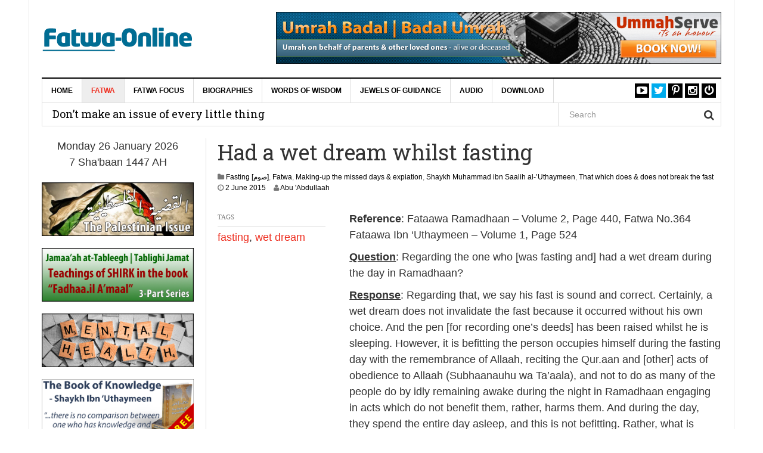

--- FILE ---
content_type: text/html; charset=UTF-8
request_url: https://www.fatwa-online.com/had-a-wet-dream-whilst-fasting-2/
body_size: 22138
content:
<!DOCTYPE html>
<html lang="en-GB">
<head>
<meta charset="UTF-8">
<meta name="viewport" content="width=device-width, initial-scale=1">
<link rel="profile" href="https://gmpg.org/xfn/11">
<link rel="pingback" href="https://www.fatwa-online.com/xmlrpc.php">
</script>
<meta name='robots' content='index, follow, max-image-preview:large, max-snippet:-1, max-video-preview:-1' />

	<!-- This site is optimized with the Yoast SEO Premium plugin v20.0 (Yoast SEO v26.8) - https://yoast.com/product/yoast-seo-premium-wordpress/ -->
	<title>Had a wet dream whilst fasting &#8211; Fatwa-Online | eFatwa</title>
	<link rel="canonical" href="https://www.fatwa-online.com/had-a-wet-dream-whilst-fasting-2/" />
	<meta property="og:locale" content="en_GB" />
	<meta property="og:type" content="article" />
	<meta property="og:title" content="Had a wet dream whilst fasting" />
	<meta property="og:description" content="Regarding the one who [was fasting and] had a wet dream during the day in Ramadhaan?" />
	<meta property="og:url" content="https://www.fatwa-online.com/had-a-wet-dream-whilst-fasting-2/" />
	<meta property="og:site_name" content="Fatwa-Online | eFatwa" />
	<meta property="article:published_time" content="2015-06-02T00:00:23+00:00" />
	<meta property="article:modified_time" content="2017-02-22T15:29:11+00:00" />
	<meta property="og:image" content="https://www.fatwa-online.com/wp-content/uploads/had-a-wet-dream-whilst-fasting.jpg" />
	<meta property="og:image:width" content="640" />
	<meta property="og:image:height" content="360" />
	<meta property="og:image:type" content="image/jpeg" />
	<meta name="author" content="Abu &#039;Abdullaah" />
	<meta name="twitter:card" content="summary_large_image" />
	<meta name="twitter:creator" content="@eFatwa" />
	<meta name="twitter:site" content="@eFatwa" />
	<meta name="twitter:label1" content="Written by" />
	<meta name="twitter:data1" content="Abu &#039;Abdullaah" />
	<meta name="twitter:label2" content="Estimated reading time" />
	<meta name="twitter:data2" content="1 minute" />
	<script type="application/ld+json" class="yoast-schema-graph">{"@context":"https://schema.org","@graph":[{"@type":"Article","@id":"https://www.fatwa-online.com/had-a-wet-dream-whilst-fasting-2/#article","isPartOf":{"@id":"https://www.fatwa-online.com/had-a-wet-dream-whilst-fasting-2/"},"author":{"name":"Abu 'Abdullaah","@id":"https://www.fatwa-online.com/#/schema/person/7c008a64362e4629a1c0a7626d9d0884"},"headline":"Had a wet dream whilst fasting","datePublished":"2015-06-02T00:00:23+00:00","dateModified":"2017-02-22T15:29:11+00:00","mainEntityOfPage":{"@id":"https://www.fatwa-online.com/had-a-wet-dream-whilst-fasting-2/"},"wordCount":204,"publisher":{"@id":"https://www.fatwa-online.com/#organization"},"keywords":["fasting","wet dream"],"articleSection":["Fasting [صوم]","Fatwa","Making-up the missed days &amp; expiation","Shaykh Muhammad ibn Saalih al-’Uthaymeen","That which does &amp; does not break the fast"],"inLanguage":"en-GB"},{"@type":"WebPage","@id":"https://www.fatwa-online.com/had-a-wet-dream-whilst-fasting-2/","url":"https://www.fatwa-online.com/had-a-wet-dream-whilst-fasting-2/","name":"Had a wet dream whilst fasting &#8211; Fatwa-Online | eFatwa","isPartOf":{"@id":"https://www.fatwa-online.com/#website"},"datePublished":"2015-06-02T00:00:23+00:00","dateModified":"2017-02-22T15:29:11+00:00","breadcrumb":{"@id":"https://www.fatwa-online.com/had-a-wet-dream-whilst-fasting-2/#breadcrumb"},"inLanguage":"en-GB","potentialAction":[{"@type":"ReadAction","target":["https://www.fatwa-online.com/had-a-wet-dream-whilst-fasting-2/"]}]},{"@type":"BreadcrumbList","@id":"https://www.fatwa-online.com/had-a-wet-dream-whilst-fasting-2/#breadcrumb","itemListElement":[{"@type":"ListItem","position":1,"name":"Home","item":"https://www.fatwa-online.com/"},{"@type":"ListItem","position":2,"name":"Had a wet dream whilst fasting"}]},{"@type":"WebSite","@id":"https://www.fatwa-online.com/#website","url":"https://www.fatwa-online.com/","name":"Fatwa-Online | eFatwa","description":"Islaamic Legal Rulings","publisher":{"@id":"https://www.fatwa-online.com/#organization"},"potentialAction":[{"@type":"SearchAction","target":{"@type":"EntryPoint","urlTemplate":"https://www.fatwa-online.com/?s={search_term_string}"},"query-input":{"@type":"PropertyValueSpecification","valueRequired":true,"valueName":"search_term_string"}}],"inLanguage":"en-GB"},{"@type":"Organization","@id":"https://www.fatwa-online.com/#organization","name":"Fatwa Online","url":"https://www.fatwa-online.com/","logo":{"@type":"ImageObject","inLanguage":"en-GB","@id":"https://www.fatwa-online.com/#/schema/logo/image/","url":"https://www.fatwa-online.com/wp-content/uploads/fatwaonline.png","contentUrl":"https://www.fatwa-online.com/wp-content/uploads/fatwaonline.png","width":255,"height":80,"caption":"Fatwa Online"},"image":{"@id":"https://www.fatwa-online.com/#/schema/logo/image/"},"sameAs":["https://x.com/eFatwa"]},{"@type":"Person","@id":"https://www.fatwa-online.com/#/schema/person/7c008a64362e4629a1c0a7626d9d0884","name":"Abu 'Abdullaah","image":{"@type":"ImageObject","inLanguage":"en-GB","@id":"https://www.fatwa-online.com/#/schema/person/image/","url":"https://secure.gravatar.com/avatar/0c46eb2c5eb81643e361b989b03bb24b86a4fc35a82d7c85873ac8e176ff0e24?s=96&d=mm&r=g","contentUrl":"https://secure.gravatar.com/avatar/0c46eb2c5eb81643e361b989b03bb24b86a4fc35a82d7c85873ac8e176ff0e24?s=96&d=mm&r=g","caption":"Abu 'Abdullaah"},"description":"He is a graduate of the Islaamic University of Madeenah, having graduated from the Institute of Arabic Language, and later the Faculty of Sharee'ah in 2004. He currently resides in Birmingham, UK.","url":"https://www.fatwa-online.com/author/mohammed-chaudhry/"}]}</script>
	<!-- / Yoast SEO Premium plugin. -->


<link rel='dns-prefetch' href='//www.googletagmanager.com' />
<link rel='dns-prefetch' href='//fonts.googleapis.com' />
<link rel="alternate" type="application/rss+xml" title="Fatwa-Online | eFatwa &raquo; Feed" href="https://www.fatwa-online.com/feed/" />
<link rel="alternate" type="application/rss+xml" title="Fatwa-Online | eFatwa &raquo; Comments Feed" href="https://www.fatwa-online.com/comments/feed/" />
<link rel="alternate" title="oEmbed (JSON)" type="application/json+oembed" href="https://www.fatwa-online.com/wp-json/oembed/1.0/embed?url=https%3A%2F%2Fwww.fatwa-online.com%2Fhad-a-wet-dream-whilst-fasting-2%2F" />
<link rel="alternate" title="oEmbed (XML)" type="text/xml+oembed" href="https://www.fatwa-online.com/wp-json/oembed/1.0/embed?url=https%3A%2F%2Fwww.fatwa-online.com%2Fhad-a-wet-dream-whilst-fasting-2%2F&#038;format=xml" />
<style id='wp-img-auto-sizes-contain-inline-css' type='text/css'>
img:is([sizes=auto i],[sizes^="auto," i]){contain-intrinsic-size:3000px 1500px}
/*# sourceURL=wp-img-auto-sizes-contain-inline-css */
</style>

<style id='wp-emoji-styles-inline-css' type='text/css'>

	img.wp-smiley, img.emoji {
		display: inline !important;
		border: none !important;
		box-shadow: none !important;
		height: 1em !important;
		width: 1em !important;
		margin: 0 0.07em !important;
		vertical-align: -0.1em !important;
		background: none !important;
		padding: 0 !important;
	}
/*# sourceURL=wp-emoji-styles-inline-css */
</style>
<link rel='stylesheet' id='dw-megamenu-front-end-style-css' href='https://www.fatwa-online.com/wp-content/plugins/dw-megamenu/assets/css/dw-megamenu.css?ver=d4322f0304fc43f71d828fb9708f3d76' type='text/css' media='all' />
<link rel='stylesheet' id='dw-social-share-css' href='https://www.fatwa-online.com/wp-content/plugins/dw-social-share/assets/css/style.css?ver=d4322f0304fc43f71d828fb9708f3d76' type='text/css' media='all' />
<link rel='stylesheet' id='dw-social-share-fa-css' href='https://www.fatwa-online.com/wp-content/plugins/dw-social-share/assets/css/font-awesome.min.css?ver=d4322f0304fc43f71d828fb9708f3d76' type='text/css' media='all' />
<link rel='stylesheet' id='dw-focus-main-css' href='https://www.fatwa-online.com/wp-content/themes/dw-focus/assets/css/dw-focus.min.css?ver=1.4.1' type='text/css' media='all' />
<link rel='stylesheet' id='dw-focus-style-css' href='https://www.fatwa-online.com/wp-content/themes/dw-focus/style.css?ver=d4322f0304fc43f71d828fb9708f3d76' type='text/css' media='all' />
<link rel='stylesheet' id='dw-focus-print-css' href='https://www.fatwa-online.com/wp-content/themes/dw-focus/assets/css/print.css?ver=1.4.1' type='text/css' media='print' />
<link rel='stylesheet' id='dw-focus-fonts-css' href='//fonts.googleapis.com/css?family=Roboto+Slab' type='text/css' media='all' />
<link rel='stylesheet' id='arpw-style-css' href='https://www.fatwa-online.com/wp-content/plugins/advanced-random-posts-widget/assets/css/arpw-frontend.css?ver=d4322f0304fc43f71d828fb9708f3d76' type='text/css' media='all' />
<link rel='stylesheet' id='code-snippets-site-css-styles-css' href='https://www.fatwa-online.com/?code-snippets-css=1&#038;ver=100' type='text/css' media='all' />
<script type="text/javascript" src="https://www.fatwa-online.com/wp-includes/js/jquery/jquery.min.js?ver=3.7.1" id="jquery-core-js"></script>
<script type="text/javascript" src="https://www.fatwa-online.com/wp-includes/js/jquery/jquery-migrate.min.js?ver=3.4.1" id="jquery-migrate-js"></script>
<script type="text/javascript" src="https://www.fatwa-online.com/wp-content/themes/dw-focus/assets/js/modernizr.min.js?ver=1.4.1" id="modernizr-js"></script>
<script type="text/javascript" src="https://www.fatwa-online.com/wp-content/themes/dw-focus/assets/js/jquery-mobile.min.js?ver=1.3.2" id="jquery-mobile-js"></script>

<!-- Google tag (gtag.js) snippet added by Site Kit -->
<!-- Google Analytics snippet added by Site Kit -->
<script type="text/javascript" src="https://www.googletagmanager.com/gtag/js?id=GT-MBLLBKH" id="google_gtagjs-js" async></script>
<script type="text/javascript" id="google_gtagjs-js-after">
/* <![CDATA[ */
window.dataLayer = window.dataLayer || [];function gtag(){dataLayer.push(arguments);}
gtag("set","linker",{"domains":["www.fatwa-online.com"]});
gtag("js", new Date());
gtag("set", "developer_id.dZTNiMT", true);
gtag("config", "GT-MBLLBKH", {"googlesitekit_post_type":"post"});
 window._googlesitekit = window._googlesitekit || {}; window._googlesitekit.throttledEvents = []; window._googlesitekit.gtagEvent = (name, data) => { var key = JSON.stringify( { name, data } ); if ( !! window._googlesitekit.throttledEvents[ key ] ) { return; } window._googlesitekit.throttledEvents[ key ] = true; setTimeout( () => { delete window._googlesitekit.throttledEvents[ key ]; }, 5 ); gtag( "event", name, { ...data, event_source: "site-kit" } ); }; 
//# sourceURL=google_gtagjs-js-after
/* ]]> */
</script>
<link rel="https://api.w.org/" href="https://www.fatwa-online.com/wp-json/" /><link rel="alternate" title="JSON" type="application/json" href="https://www.fatwa-online.com/wp-json/wp/v2/posts/6518" /><link rel="EditURI" type="application/rsd+xml" title="RSD" href="https://www.fatwa-online.com/xmlrpc.php?rsd" />
<meta name="generator" content="Site Kit by Google 1.170.0" /><!-- Analytics by WP Statistics - https://wp-statistics.com -->
<style type="text/css">a {color: #ee3224}a:hover, a:active {color: #000000}.site-footer {color: #555555}.site-footer a {color: #777777}.site-footer a:hover, .site-footer a:active {color: #ffffff}.site-footer #footer-widgets .widget-title {color: #ffffff}.site-footer .footer-navigation, #footer-widgets { border-color: #333333}#footer-widgets .widget_nav_menu:after {background-color: #333333}.site-footer {background-color:#000000}.nav-links {
    display: none;
}
.pagination .nav-links {
 display: block !important;
}body {color:#333333;font-weight:400;font-weight:400;font-size:18px;font-family:Arial;line-height:1.5;}h1, h2, h3, h4, h5, h6, .dw_focus_widget_news_slider .carousel-title-indicators li, .widget_news-slider .carousel-title-indicators li, .post-navigation .nav-links, .dw_focus_widget_news_ticker a, .widget_news-ticker a {font-weight: 400;font-family:Roboto Slab;line-height:1.3;}h1 {font-size:38px}h2 {font-size:30px}h2 {font-size:30px}h3 {font-size:26px}h4 {font-size:18px}h5 {font-size:14px}h6 {font-size:12px}</style><script>
  (function(i,s,o,g,r,a,m){i['GoogleAnalyticsObject']=r;i[r]=i[r]||function(){
  (i[r].q=i[r].q||[]).push(arguments)},i[r].l=1*new Date();a=s.createElement(o),
  m=s.getElementsByTagName(o)[0];a.async=1;a.src=g;m.parentNode.insertBefore(a,m)
  })(window,document,'script','https://www.google-analytics.com/analytics.js','ga');

  ga('create', 'UA-41280722-1', 'auto');
  ga('send', 'pageview');

</script>		<style type="text/css" id="wp-custom-css">
			/*
Welcome to Custom CSS!

To learn how this works, see http://wp.me/PEmnE-Bt
*/
.entry-sharing {
	display: none;
}
.single #main>.post .entry-thumbnail img { display: none; 
}
.entry-thumbnail img {
	display:none;
}
.category .entry-thumbnail img { display: none; 
}
		</style>
		
</head>

<body data-rsssl=1 class="wp-singular post-template-default single single-post postid-6518 single-format-standard wp-theme-dw-focus layout-boxed sidebar-left">
<div id="page" class="hfeed site">
	<header class="site-header">
		<div class="container">
			<div class="row hidden-xs hidden-sm">
				<div class="col-md-4">
																<a href="https://www.fatwa-online.com/" rel="home" class="site-logo"><img src="//www.fatwa-online.com/wp-content/uploads/fatwaonline-1.png" title="Fatwa-Online | eFatwa"></a>
									</div>
								<div id="header-widgets" class="col-md-8"><aside id="custom_html-40" class="widget_text widget widget_custom_html"><div class="textwidget custom-html-widget"><a href="https://www.ummahserve.com/services/umrah-badal/" target="" rel="noopener"><img class="aligncenter" title="Umrah Badal | Umrah e Badal | Badal Umrah | عمرة البدل - on behalf of your parents & other loved ones" src="https://www.fatwa-online.com/wp-content/uploads/umrah-badal-1150x134-01.jpg" alt="Umrah Badal | Umrah e Badal | Badal Umrah | عمرة البدل - on behalf of your parents & other loved ones" width="1150" height="134" /></a></div></aside></div>
							</div>
						<div class="navigation-wrap under-navigation-activated">
								<nav id="masthead" class="navbar navbar-default site-navigation" role="banner">
					<div class="navbar-header">
												<button class="navbar-toggle" data-toggle="collapse" data-target=".main-navigation"><i class="fa fa-bars"></i></button>
												<a href="https://www.fatwa-online.com/" rel="home" class="site-brand navbar-brand visible-xs visible-sm">
																						<img src="//www.fatwa-online.com/wp-content/uploads/fatwaonline-1.png" title="Fatwa-Online | eFatwa">
													</a>
													<button class="search-toggle visible-xs visible-sm" data-toggle="collapse" data-target=".under-navigation"><i class="fa fa-search"></i></button>
											</div>

					<div id="site-navigation" class="collapse navbar-collapse main-navigation" role="navigation">
						<ul id="menu-menu-1" class="nav navbar-nav navbar-left dw-mega-menu-transition-slide"><li class="dw-mega-menu-hover item-10345 menu-home"><a  href="https://www.fatwa-online.com/">Home</a></li>
<li class="current-post-ancestor active current-post-parent dw-mega-menu-hover item-128 menu-fatwa"><a  href="https://www.fatwa-online.com/category/fatwa/">Fatwa</a>
<ul class="dw-sub-menu">
	<li class="dw-mega-menu-hover item-3935 menu-creed-faith"><a  href="https://www.fatwa-online.com/category/fatwa/creed-faith/"><i class="fa fa-caret-right dw-mega-menu-icon" ></i>Creed &amp; Faith</a>
	<ul class="dw-sub-menu">
		<li class="dw-mega-menu-hover item-7962 menu-allaah"><a  href="https://www.fatwa-online.com/category/fatwa/creed-faith/allaah/">Allaah</a></li>
		<li class="dw-mega-menu-hover item-7965 menu-angels"><a  href="https://www.fatwa-online.com/category/fatwa/creed-faith/angels/">Angels</a></li>
		<li class="dw-mega-menu-hover item-7966 menu-day-of-judgement"><a  href="https://www.fatwa-online.com/category/fatwa/creed-faith/day-of-judgement/"><i class="fa fa-caret-right dw-mega-menu-icon" ></i>Day of Judgement</a>
		<ul class="dw-sub-menu">
			<li class="dw-mega-menu-hover item-7973 menu-death-the-grave-barzakh"><a  href="https://www.fatwa-online.com/category/fatwa/creed-faith/day-of-judgement/death-grave-barzakh/">Death, the Grave &amp; Barzakh</a></li>
			<li class="dw-mega-menu-hover item-7974 menu-hell"><a  href="https://www.fatwa-online.com/category/fatwa/creed-faith/day-of-judgement/hell/">Hell</a></li>
			<li class="dw-mega-menu-hover item-7975 menu-paradise"><a  href="https://www.fatwa-online.com/category/fatwa/creed-faith/day-of-judgement/paradise/">Paradise</a></li>
			<li class="dw-mega-menu-hover item-7976 menu-signs-of-the-day-of-judgement"><a  href="https://www.fatwa-online.com/category/fatwa/creed-faith/day-of-judgement/signs-day-judgement/">Signs of the Day of Judgement</a></li>
		</ul>
</li>
		<li class="dw-mega-menu-hover item-7967 menu-disbelief"><a  href="https://www.fatwa-online.com/category/fatwa/creed-faith/disbelief/">Disbelief</a></li>
		<li class="dw-mega-menu-hover item-7968 menu-divine-decree"><a  href="https://www.fatwa-online.com/category/fatwa/creed-faith/divine-decree/">Divine Decree</a></li>
		<li class="dw-mega-menu-hover item-7969 menu-jinn-devils-magic"><a  href="https://www.fatwa-online.com/category/fatwa/creed-faith/jinn-devils-magic/">Jinn, Devils &amp; Magic</a></li>
		<li class="dw-mega-menu-hover item-7970 menu-prophets-messengers"><a  href="https://www.fatwa-online.com/category/fatwa/creed-faith/prophets-messengers/">Prophets &amp; Messengers</a></li>
		<li class="dw-mega-menu-hover item-7971 menu-revealed-books"><a  href="https://www.fatwa-online.com/category/fatwa/creed-faith/revealed-books/">Revealed Books</a></li>
		<li class="dw-mega-menu-hover item-7972 menu-sects-and-groups"><a  href="https://www.fatwa-online.com/category/fatwa/creed-faith/sects-groups/">Sects and Groups</a></li>
	</ul>
</li>
	<li class="dw-mega-menu-hover item-3936 menu-knowledge"><a  href="https://www.fatwa-online.com/category/fatwa/knowledge-fatwa/"><i class="fa fa-caret-right dw-mega-menu-icon" ></i>Knowledge</a>
	<ul class="dw-sub-menu">
		<li class="dw-mega-menu-hover item-7977 menu-calling-to-islaam-dawah"><a  href="https://www.fatwa-online.com/category/fatwa/knowledge-fatwa/calling-to-islaam-dawah/">Calling to Islaam (Da&#8217;wah)</a></li>
		<li class="dw-mega-menu-hover item-7979 menu-qur-aan"><a  href="https://www.fatwa-online.com/category/fatwa/knowledge-fatwa/quraan/">Qur.aan</a></li>
		<li class="dw-mega-menu-hover item-7980 menu-seeking-knowledge"><a  href="https://www.fatwa-online.com/category/fatwa/knowledge-fatwa/seeking-knowledge/">Seeking Knowledge</a></li>
	</ul>
</li>
	<li class="dw-mega-menu-hover item-3937 menu-manners-etiquette"><a  href="https://www.fatwa-online.com/category/fatwa/manners-etiquette/"><i class="fa fa-caret-right dw-mega-menu-icon" ></i>Manners &amp; Etiquette</a>
	<ul class="dw-sub-menu">
		<li class="dw-mega-menu-hover item-7981 menu-clothing-adornment"><a  href="https://www.fatwa-online.com/category/fatwa/manners-etiquette/clothing-adornment/">Clothing &amp; Adornment</a></li>
		<li class="dw-mega-menu-hover item-7982 menu-eating-drinking"><a  href="https://www.fatwa-online.com/category/fatwa/manners-etiquette/eating-drinking/">Eating &amp; Drinking</a></li>
		<li class="dw-mega-menu-hover item-7983 menu-education"><a  href="https://www.fatwa-online.com/category/fatwa/manners-etiquette/education/">Education</a></li>
		<li class="dw-mega-menu-hover item-7984 menu-parents-family"><a  href="https://www.fatwa-online.com/category/fatwa/manners-etiquette/parents-family/">Parents &amp; Family</a></li>
		<li class="dw-mega-menu-hover item-7985 menu-society"><a  href="https://www.fatwa-online.com/category/fatwa/manners-etiquette/society/">Society</a></li>
	</ul>
</li>
	<li class="dw-mega-menu-hover item-3938 menu-marriage"><a  href="https://www.fatwa-online.com/category/fatwa/marriage/"><i class="fa fa-caret-right dw-mega-menu-icon" ></i>Marriage</a>
	<ul class="dw-sub-menu">
		<li class="dw-mega-menu-hover item-7986 menu-conditions-of-marriage"><a  href="https://www.fatwa-online.com/category/fatwa/marriage/conditions-marriage/">Conditions of Marriage</a></li>
		<li class="dw-mega-menu-hover item-7987 menu-conjugal-relations"><a  href="https://www.fatwa-online.com/category/fatwa/marriage/conjugal-relations/">Conjugal Relations</a></li>
		<li class="dw-mega-menu-hover item-7988 menu-divorce-annulment"><a  href="https://www.fatwa-online.com/category/fatwa/marriage/divorce-annulment/">Divorce &amp; Annulment</a></li>
		<li class="dw-mega-menu-hover item-7989 menu-guardianship-representation"><a  href="https://www.fatwa-online.com/category/fatwa/marriage/guardianship-representation/">Guardianship &amp; Representation</a></li>
		<li class="dw-mega-menu-hover item-7990 menu-interview-proposal"><a  href="https://www.fatwa-online.com/category/fatwa/marriage/interview-proposal/">Interview &amp; Proposal</a></li>
		<li class="dw-mega-menu-hover item-7991 menu-invalid-marriages"><a  href="https://www.fatwa-online.com/category/fatwa/marriage/invalid-marriages/">Invalid Marriages</a></li>
		<li class="dw-mega-menu-hover item-7992 menu-mahar"><a  href="https://www.fatwa-online.com/category/fatwa/marriage/mahar/">Mahar</a></li>
		<li class="dw-mega-menu-hover item-7993 menu-marital-relations"><a  href="https://www.fatwa-online.com/category/fatwa/marriage/marital-relations/">Marital Relations</a></li>
		<li class="dw-mega-menu-hover item-7994 menu-marriage-contract"><a  href="https://www.fatwa-online.com/category/fatwa/marriage/marriage-contract/">Marriage Contract</a></li>
		<li class="dw-mega-menu-hover item-7995 menu-masturbation"><a  href="https://www.fatwa-online.com/category/fatwa/marriage/masturbation/">Masturbation</a></li>
		<li class="dw-mega-menu-hover item-7996 menu-parenthood"><a  href="https://www.fatwa-online.com/category/fatwa/marriage/parenthood/">Parenthood</a></li>
		<li class="dw-mega-menu-hover item-7997 menu-polygyny"><a  href="https://www.fatwa-online.com/category/fatwa/marriage/polygyny/">Polygyny</a></li>
		<li class="dw-mega-menu-hover item-7998 menu-prohibited-relations"><a  href="https://www.fatwa-online.com/category/fatwa/marriage/prohibited-relations/">Prohibited Relations</a></li>
		<li class="dw-mega-menu-hover item-7999 menu-wedding-celebration"><a  href="https://www.fatwa-online.com/category/fatwa/marriage/wedding-celebration/">Wedding Celebration</a></li>
	</ul>
</li>
	<li class="dw-mega-menu-hover item-3940 menu-society-the-world"><a  href="https://www.fatwa-online.com/category/fatwa/society-world/"><i class="fa fa-caret-right dw-mega-menu-icon" ></i>Society &amp; the World</a>
	<ul class="dw-sub-menu">
		<li class="dw-mega-menu-hover item-8000 menu-crime-punishment"><a  href="https://www.fatwa-online.com/category/fatwa/society-world/crime-punishment/">Crime &amp; Punishment</a></li>
		<li class="dw-mega-menu-hover item-8001 menu-customs-celebrations"><a  href="https://www.fatwa-online.com/category/fatwa/society-world/customs-celebrations/"><i class="fa fa-caret-right dw-mega-menu-icon" ></i>Customs &amp; Celebrations</a>
		<ul class="dw-sub-menu">
			<li class="dw-mega-menu-hover item-8002 menu-eed-milaad-an-nabee"><a  href="https://www.fatwa-online.com/category/fatwa/society-world/customs-celebrations/eed-milaad-nabee/">&#8216;Eed Milaad an-Nabee</a></li>
		</ul>
</li>
		<li class="dw-mega-menu-hover item-8003 menu-lost-property"><a  href="https://www.fatwa-online.com/category/fatwa/society-world/lost-property/">Lost Property</a></li>
		<li class="dw-mega-menu-hover item-8004 menu-muslim-ummah"><a  href="https://www.fatwa-online.com/category/fatwa/society-world/muslim-ummah/">Muslim Ummah</a></li>
		<li class="dw-mega-menu-hover item-8005 menu-natural-disasters"><a  href="https://www.fatwa-online.com/category/fatwa/society-world/natural-disasters/">Natural Disasters</a></li>
		<li class="dw-mega-menu-hover item-8006 menu-oaths-vows"><a  href="https://www.fatwa-online.com/category/fatwa/society-world/oaths-vows/">Oaths &amp; Vows</a></li>
		<li class="dw-mega-menu-hover item-8007 menu-sport-leisure-entertainment"><a  href="https://www.fatwa-online.com/category/fatwa/society-world/sport-leisure-entertainment/">Sport, Leisure &amp; Entertainment</a></li>
		<li class="dw-mega-menu-hover item-8008 menu-world-affairs"><a  href="https://www.fatwa-online.com/category/fatwa/society-world/world-affairs/">World Affairs</a></li>
	</ul>
</li>
	<li class="dw-mega-menu-hover item-3941 menu-transactions"><a  href="https://www.fatwa-online.com/category/fatwa/transactions/"><i class="fa fa-caret-right dw-mega-menu-icon" ></i>Transactions</a>
	<ul class="dw-sub-menu">
		<li class="dw-mega-menu-hover item-8106 menu-borrowing-lending"><a  href="https://www.fatwa-online.com/category/fatwa/transactions/borrowing-lending/">Borrowing &amp; Lending</a></li>
		<li class="dw-mega-menu-hover item-8107 menu-charity"><a  href="https://www.fatwa-online.com/category/fatwa/transactions/charity/">Charity</a></li>
		<li class="dw-mega-menu-hover item-8108 menu-debts-compensation"><a  href="https://www.fatwa-online.com/category/fatwa/transactions/debts-compensation/">Debts &amp; Compensation</a></li>
		<li class="dw-mega-menu-hover item-8109 menu-employment"><a  href="https://www.fatwa-online.com/category/fatwa/transactions/employment/">Employment</a></li>
		<li class="dw-mega-menu-hover item-8110 menu-forbidden-wealth"><a  href="https://www.fatwa-online.com/category/fatwa/transactions/forbidden-wealth/">Forbidden Wealth</a></li>
		<li class="dw-mega-menu-hover item-8111 menu-gambling-the-lottery"><a  href="https://www.fatwa-online.com/category/fatwa/transactions/gambling-lottery/">Gambling &amp; the Lottery</a></li>
		<li class="dw-mega-menu-hover item-8112 menu-gifts-presents-trusts"><a  href="https://www.fatwa-online.com/category/fatwa/transactions/gifts-presents-trusts/">Gifts, Presents &amp; Trusts</a></li>
		<li class="dw-mega-menu-hover item-8113 menu-inheritance"><a  href="https://www.fatwa-online.com/category/fatwa/transactions/inheritance/">Inheritance</a></li>
		<li class="dw-mega-menu-hover item-8114 menu-insurance"><a  href="https://www.fatwa-online.com/category/fatwa/transactions/insurance/">Insurance</a></li>
		<li class="dw-mega-menu-hover item-8115 menu-taxes"><a  href="https://www.fatwa-online.com/category/fatwa/transactions/taxes/">Taxes</a></li>
	</ul>
</li>
	<li class="dw-mega-menu-hover item-3942 menu-womens-issues"><a  href="https://www.fatwa-online.com/category/fatwa/womens-issues/"><i class="fa fa-caret-right dw-mega-menu-icon" ></i>Women&#8217;s Issues</a>
	<ul class="dw-sub-menu">
		<li class="dw-mega-menu-hover item-8116 menu-beautification"><a  href="https://www.fatwa-online.com/category/fatwa/womens-issues/beautification/">Beautification</a></li>
		<li class="dw-mega-menu-hover item-8117 menu-clothing"><a  href="https://www.fatwa-online.com/category/fatwa/womens-issues/clothing/">Clothing</a></li>
		<li class="dw-mega-menu-hover item-8118 menu-hijaab"><a  href="https://www.fatwa-online.com/category/fatwa/womens-issues/hijaab/">Hijaab</a></li>
		<li class="dw-mega-menu-hover item-8119 menu-mahram"><a  href="https://www.fatwa-online.com/category/fatwa/womens-issues/mahram/">Mahram</a></li>
		<li class="dw-mega-menu-hover item-8120 menu-menstruation"><a  href="https://www.fatwa-online.com/category/fatwa/womens-issues/menstruation/">Menstruation</a></li>
		<li class="dw-mega-menu-hover item-8121 menu-waiting-period"><a  href="https://www.fatwa-online.com/category/fatwa/womens-issues/waiting-period/">Waiting Period</a></li>
	</ul>
</li>
	<li class="current-post-ancestor dw-mega-menu-hover item-3943 menu-worship"><a  href="https://www.fatwa-online.com/category/fatwa/worship/"><i class="fa fa-caret-right dw-mega-menu-icon" ></i>Worship</a>
	<ul class="dw-sub-menu">
		<li class="dw-mega-menu-hover item-8122 menu-charity-%d8%b2%d9%83%d8%a7%d8%a9"><a  href="https://www.fatwa-online.com/category/fatwa/worship/charity-zakaah/">Charity [زكاة]</a></li>
		<li class="current-post-ancestor active current-post-parent dw-mega-menu-hover item-8123 menu-fasting-%d8%b5%d9%88%d9%85"><a  href="https://www.fatwa-online.com/category/fatwa/worship/fasting-sowm/"><i class="fa fa-caret-right dw-mega-menu-icon" ></i>Fasting [صوم]</a>
		<ul class="dw-sub-menu">
			<li class="dw-mega-menu-hover item-8130 menu-categories-of-people-fasting"><a  href="https://www.fatwa-online.com/category/fatwa/worship/fasting-sowm/categories-of-people-fasting/">Categories of people fasting</a></li>
			<li class="dw-mega-menu-hover item-8131 menu-excellence-of-fasting"><a  href="https://www.fatwa-online.com/category/fatwa/worship/fasting-sowm/excellence-of-fasting/">Excellence of fasting</a></li>
			<li class="dw-mega-menu-hover item-8132 menu-itikaaf"><a  href="https://www.fatwa-online.com/category/fatwa/worship/fasting-sowm/itikaaf/">I&#8217;tikaaf</a></li>
			<li class="dw-mega-menu-hover item-8133 menu-laylatul-qadar"><a  href="https://www.fatwa-online.com/category/fatwa/worship/fasting-sowm/laylatul-qadar/">Laylatul-Qadar</a></li>
			<li class="dw-mega-menu-hover item-8134 menu-making-the-intention"><a  href="https://www.fatwa-online.com/category/fatwa/worship/fasting-sowm/making-the-intention/">Making the intention</a></li>
			<li class="current-post-ancestor active current-post-parent dw-mega-menu-hover item-8135 menu-making-up-the-missed-days-expiation"><a  href="https://www.fatwa-online.com/category/fatwa/worship/fasting-sowm/making-up-missed-days-expiation/">Making-up the missed days &amp; expiation</a></li>
			<li class="dw-mega-menu-hover item-8136 menu-night-prayer-taraaweeh"><a  href="https://www.fatwa-online.com/category/fatwa/worship/fasting-sowm/night-prayer-taraaweeh/">Night prayer &amp; taraaweeh</a></li>
			<li class="dw-mega-menu-hover item-8137 menu-other-issues-pertaining-to-the-fast"><a  href="https://www.fatwa-online.com/category/fatwa/worship/fasting-sowm/other-issues-pertaining-to-fast/">Other issues pertaining to the fast</a></li>
			<li class="dw-mega-menu-hover item-8138 menu-sahoor-imsaak-and-iftaar"><a  href="https://www.fatwa-online.com/category/fatwa/worship/fasting-sowm/suhoor-imsaak-iftaar/">Sahoor, imsaak and iftaar</a></li>
			<li class="dw-mega-menu-hover item-8139 menu-sighting-the-moon"><a  href="https://www.fatwa-online.com/category/fatwa/worship/fasting-sowm/sighting-moon/">Sighting the moon</a></li>
			<li class="current-post-ancestor active current-post-parent dw-mega-menu-hover item-8140 menu-that-which-does-does-not-break-the-fast"><a  href="https://www.fatwa-online.com/category/fatwa/worship/fasting-sowm/that-which-does-does-not-break-fast/">That which does &amp; does not break the fast</a></li>
			<li class="dw-mega-menu-hover item-8141 menu-the-fast-of-other-than-ramadhaan"><a  href="https://www.fatwa-online.com/category/fatwa/worship/fasting-sowm/fast-of-other-than-ramadhaan/"><i class="fa fa-caret-right dw-mega-menu-icon" ></i>The fast of other than Ramadhaan</a>
			<ul class="dw-sub-menu">
				<li class="dw-mega-menu-hover item-8143 menu-aashooraa"><a  href="https://www.fatwa-online.com/category/fatwa/worship/fasting-sowm/fast-of-other-than-ramadhaan/aashooraa/">&#8216;Aashooraa</a></li>
			</ul>
</li>
			<li class="dw-mega-menu-hover item-8142 menu-zakaatul-fitr"><a  href="https://www.fatwa-online.com/category/fatwa/worship/fasting-sowm/zakaatul-fitr/">Zakaatul-Fitr</a></li>
		</ul>
</li>
		<li class="dw-mega-menu-hover item-8124 menu-funerals-%d8%ac%d9%86%d8%a7%d8%a6%d8%b2"><a  href="https://www.fatwa-online.com/category/fatwa/worship/funerals/">Funerals [جنائز]</a></li>
		<li class="dw-mega-menu-hover item-8125 menu-jihaad-%d8%ac%d9%87%d8%a7%d8%af"><a  href="https://www.fatwa-online.com/category/fatwa/worship/jihaad/">Jihaad [جهاد]</a></li>
		<li class="dw-mega-menu-hover item-8126 menu-pilgrimage-%d8%ad%d8%ac-%d9%88-%d8%b9%d9%85%d8%b1%d8%a9"><a  href="https://www.fatwa-online.com/category/fatwa/worship/pilgrimage-hajj-umrah/">Pilgrimage [حج و عمرة]</a></li>
		<li class="dw-mega-menu-hover item-8127 menu-prayer-%d8%b5%d9%84%d8%a7%d8%a9"><a  href="https://www.fatwa-online.com/category/fatwa/worship/prayer-salaah/">Prayer [صلاة]</a></li>
		<li class="dw-mega-menu-hover item-8128 menu-purification-%d8%b7%d9%87%d8%a7%d8%b1%d8%a9"><a  href="https://www.fatwa-online.com/category/fatwa/worship/purification/">Purification [طهارة]</a></li>
	</ul>
</li>
</ul>
</li>
<li class="dw-mega-menu-hover item-8144 menu-fatwa-focus"><a  href="#">Fatwa Focus</a>
<ul class="dw-sub-menu">
	<li class="dw-mega-menu-hover item-8262 menu-sects-groups"><a  href="https://www.fatwa-online.com/category/fatwa-focus/sects-and-groups/"><i class="fa fa-caret-right dw-mega-menu-icon" ></i>Sects | Groups</a>
	<ul class="dw-sub-menu">
		<li class="dw-mega-menu-hover item-8768 menu-braylwiyyah-bareilly-breilwi-or-barelvi"><a  href="https://www.fatwa-online.com/category/fatwa-focus/sects-and-groups/braylwiyyah/">Braylwiyyah | Bareilly, Breilwi or Barelvi</a></li>
		<li class="dw-mega-menu-hover item-8767 menu-jamaaah-at-tableegh-tablighi-jamat"><a  href="https://www.fatwa-online.com/category/fatwa-focus/sects-and-groups/jamaah-tableegh/">Jamaa&#8217;ah at-Tableegh | Tablighi Jamat</a></li>
		<li class="dw-mega-menu-hover item-8769 menu-qaadiyaaniyyah-qadiani-or-qadiyani"><a  href="https://www.fatwa-online.com/category/fatwa-focus/sects-and-groups/qaadiyaaniyyah/">Qaadiyaaniyyah | Qadiani or Qadiyani</a></li>
		<li class="dw-mega-menu-hover item-8770 menu-raafidhah-shia"><a  href="https://www.fatwa-online.com/category/fatwa-focus/sects-and-groups/raafidhah/">Raafidhah | Shia</a></li>
	</ul>
</li>
	<li class="dw-mega-menu-hover item-8146 menu-beard"><a  href="https://www.fatwa-online.com/?s=beard">Beard</a></li>
	<li class="dw-mega-menu-hover item-8148 menu-conjugal-relations"><a  href="https://www.fatwa-online.com/?s=sex+intercourse">Conjugal Relations</a></li>
	<li class="dw-mega-menu-hover item-13342 menu-hajj-badal-%d8%ad%d8%ac-%d8%a7%d9%84%d8%a8%d8%af%d9%84"><a  href="https://www.fatwa-online.com/tag/hajj-badal/">Hajj Badal | حج البدل</a></li>
	<li class="dw-mega-menu-hover item-8149 menu-innovation-bidah"><a  href="https://www.fatwa-online.com/?s=innovat">Innovation | Bid&#8217;ah</a></li>
	<li class="dw-mega-menu-hover item-8145 menu-interest-usury-ribaa"><a  href="https://www.fatwa-online.com/?s=ribaa">Interest | Usury | Ribaa</a></li>
	<li class="dw-mega-menu-hover item-16274 menu-jamaaah-at-tableegh"><a  href="https://www.fatwa-online.com/category/fatwa-focus/sects-and-groups/jamaah-tableegh/">Jamaa&#8217;ah at-Tableegh</a></li>
	<li class="dw-mega-menu-hover item-8168 menu-jihaad"><a  href="https://www.fatwa-online.com/?s=jihaad">Jihaad</a></li>
	<li class="dw-mega-menu-hover item-8147 menu-masturbating"><a  href="https://www.fatwa-online.com/?s=masturbat">Masturbating</a></li>
	<li class="dw-mega-menu-hover item-22452 menu-mental-health"><a  href="https://www.fatwa-online.com/tag/mental-health/">Mental Health</a></li>
	<li class="dw-mega-menu-hover item-16603 menu-parents-and-parenting"><a  href="https://www.fatwa-online.com/tag/parents/">Parents and Parenting</a></li>
	<li class="dw-mega-menu-hover item-22314 menu-ponder-and-reflect"><a  href="https://www.fatwa-online.com/ponder-and-reflect/">Ponder and Reflect</a></li>
	<li class="dw-mega-menu-hover item-22903 menu-rajab-al-israa-wal-miraaj"><a  href="https://www.fatwa-online.com/tag/rajab/">Rajab | al-Israa wal-Mi&#8217;raaj</a></li>
	<li class="dw-mega-menu-hover item-21053 menu-shabaan"><a  href="https://www.fatwa-online.com/tag/shabaan/">Sha&#8217;baan</a></li>
	<li class="dw-mega-menu-hover item-16198 menu-the-prophets-%ef%b7%ba-birthday"><a  href="https://www.fatwa-online.com/tag/mawlid/">The Prophet&#8217;s ﷺ Birthday</a></li>
</ul>
</li>
<li class="dw-mega-menu-hover item-3160 menu-biographies"><a  href="https://www.fatwa-online.com/category/biographies/">Biographies</a>
<ul class="dw-sub-menu">
	<li class="dw-mega-menu-hover item-3165 menu-14th-century-1300-1399h"><a  href="https://www.fatwa-online.com/category/biographies/1300-1399/"><i class="fa fa-caret-right dw-mega-menu-icon" ></i>14th Century | 1300-1399H</a>
	<ul class="dw-sub-menu">
		<li class="dw-mega-menu-hover item-8193 menu-abdullaah-abaa-butayn"><a  href="https://www.fatwa-online.com/abaa-butayn/">‘Abdullaah Abaa Butayn</a></li>
		<li class="dw-mega-menu-hover item-8194 menu-abdur-rahmaan-as-sadee"><a  href="https://www.fatwa-online.com/abdur-rahmaan-sadee/">‘Abdur-Rahmaan as-Sa’dee</a></li>
		<li class="dw-mega-menu-hover item-8195 menu-abdur-razzaaq-afeefee"><a  href="https://www.fatwa-online.com/abdur-razzaaq-afeefee/">‘Abdur-Razzaaq ‘Afeefee</a></li>
		<li class="dw-mega-menu-hover item-8196 menu-haafidth-al-hakamee"><a  href="https://www.fatwa-online.com/haafidth-hakamee/">Haafidth al-Hakamee</a></li>
		<li class="dw-mega-menu-hover item-8197 menu-hamood-at-tuwayjiree"><a  href="https://www.fatwa-online.com/hamood-tuwayjiree/">Hamood at-Tuwayjiree</a></li>
		<li class="dw-mega-menu-hover item-8198 menu-muhammad-al-ameen"><a  href="https://www.fatwa-online.com/muhammad-ameen/">Muhammad al-Ameen</a></li>
	</ul>
</li>
	<li class="dw-mega-menu-hover item-3166 menu-15th-century-1400-1499h"><a  href="https://www.fatwa-online.com/category/biographies/1400-1499/"><i class="fa fa-caret-right dw-mega-menu-icon" ></i>15th Century | 1400-1499H</a>
	<ul class="dw-sub-menu">
		<li class="dw-mega-menu-hover item-8174 menu-abdul-azeez-aal-ash-shaykh"><a  href="https://www.fatwa-online.com/abdul-azeez-aal-shaykh/">‘Abdul-’Azeez Aal ash-Shaykh</a></li>
		<li class="dw-mega-menu-hover item-8175 menu-abdul-azeez-ibn-baaz"><a  href="#"><i class="fa fa-caret-right dw-mega-menu-icon" ></i>‘Abdul-‘Azeez ibn Baaz</a>
		<ul class="dw-sub-menu">
			<li class="dw-mega-menu-hover item-8231 menu-biography"><a  href="https://www.fatwa-online.com/ibn-baaz/">Biography</a></li>
			<li class="dw-mega-menu-hover item-8230 menu-what-the-papers-said"><a  href="https://www.fatwa-online.com/ibn-baaz-what-the-papers-said/">What the papers said</a></li>
		</ul>
</li>
		<li class="dw-mega-menu-hover item-8176 menu-abdullaah-al-ghudayyaan"><a  href="#"><i class="fa fa-caret-right dw-mega-menu-icon" ></i>‘Abdullaah al-Ghudayyaan</a>
		<ul class="dw-sub-menu">
			<li class="dw-mega-menu-hover item-8256 menu-biography"><a  href="https://www.fatwa-online.com/abdullaah-ghudayyaan/">Biography</a></li>
			<li class="dw-mega-menu-hover item-8255 menu-what-the-papers-said"><a  href="https://www.fatwa-online.com/ibn-ghudayyaan-what-the-papers-said/">What the papers said</a></li>
		</ul>
</li>
		<li class="dw-mega-menu-hover item-8177 menu-abdullaah-al-qaood"><a  href="https://www.fatwa-online.com/abdullaah-ibn-qaood/">‘Abdullaah al-Qa’ood</a></li>
		<li class="dw-mega-menu-hover item-8178 menu-abdullaah-ibn-humayd"><a  href="https://www.fatwa-online.com/abdullaah-ibn-humayd/">‘Abdullaah Ibn Humayd</a></li>
		<li class="dw-mega-menu-hover item-8179 menu-abdullaah-ibn-munay"><a  href="https://www.fatwa-online.com/abdullaah-ibn-munay/">‘Abdullaah Ibn Munay’</a></li>
		<li class="dw-mega-menu-hover item-8180 menu-abdul-muhsin-al-abbaad"><a  href="https://www.fatwa-online.com/abdul-muhsin-abbaad/">‘Abdul-Muhsin al-‘Abbaad</a></li>
		<li class="dw-mega-menu-hover item-8181 menu-ahmad-an-najmee"><a  href="https://www.fatwa-online.com/ahmad-najmee/">Ahmad an-Najmee</a></li>
		<li class="dw-mega-menu-hover item-8182 menu-bakr-abu-zayd"><a  href="https://www.fatwa-online.com/bakr-abu-zayd/">Bakr Abu Zayd</a></li>
		<li class="dw-mega-menu-hover item-8183 menu-hammaad-al-ansaaree"><a  href="https://www.fatwa-online.com/alansaaree/">Hammaad al-Ansaaree</a></li>
		<li class="dw-mega-menu-hover item-8184 menu-muhammad-amaan-al-jaamee"><a  href="https://www.fatwa-online.com/muhammad-amaan-jaamee/">Muhammad Amaan al-Jaamee</a></li>
		<li class="dw-mega-menu-hover item-8185 menu-muhammed-as-subayyal"><a  href="https://www.fatwa-online.com/muhammed-subayyal/">Muhammed as-Subayyal</a></li>
		<li class="dw-mega-menu-hover item-8186 menu-muhammad-as-sumaalee"><a  href="https://www.fatwa-online.com/muhammad-sumaalee/">Muhammad as-Sumaalee</a></li>
		<li class="dw-mega-menu-hover item-8187 menu-muhammad-al-albaanee"><a  href="https://www.fatwa-online.com/albaanee/">Muhammad al-Albaanee</a></li>
		<li class="dw-mega-menu-hover item-8188 menu-muhammad-al-uthaymeen"><a  href="#"><i class="fa fa-caret-right dw-mega-menu-icon" ></i>Muhammad al-‘Uthaymeen</a>
		<ul class="dw-sub-menu">
			<li class="dw-mega-menu-hover item-8232 menu-biography"><a  href="https://www.fatwa-online.com/ibn-uthaymeen/">Biography</a></li>
			<li class="dw-mega-menu-hover item-8233 menu-what-the-papers-said"><a  href="https://www.fatwa-online.com/ibn-uthaymeen-what-the-papers-said/">What the papers said</a></li>
		</ul>
</li>
		<li class="dw-mega-menu-hover item-8189 menu-rabee-al-madkhalee"><a  href="https://www.fatwa-online.com/rabee-madkhalee/">Rabee’ al-Madkhalee</a></li>
		<li class="dw-mega-menu-hover item-8190 menu-saalih-al-fowzaan"><a  href="https://www.fatwa-online.com/saalih-ibn-fowzaan/">Saalih al-Fowzaan</a></li>
		<li class="dw-mega-menu-hover item-8191 menu-the-permanent-committee"><a  href="https://www.fatwa-online.com/permanent-committee/">The Permanent Committee</a></li>
		<li class="dw-mega-menu-hover item-8192 menu-umar-fallaatah"><a  href="https://www.fatwa-online.com/umar-fallaatah/">‘Umar Fallaatah</a></li>
	</ul>
</li>
</ul>
</li>
<li class="dw-mega-menu-hover item-135 menu-words-of-wisdom"><a  href="https://www.fatwa-online.com/category/words-of-wisdom/">Words of Wisdom</a>
<ul class="dw-sub-menu">
	<li class="dw-mega-menu-hover item-2240 menu-creed"><a  href="https://www.fatwa-online.com/category/words-of-wisdom/wow-creed/">Creed</a></li>
	<li class="dw-mega-menu-hover item-2241 menu-death"><a  href="https://www.fatwa-online.com/category/words-of-wisdom/wow-death/">Death</a></li>
	<li class="dw-mega-menu-hover item-2242 menu-fasting"><a  href="https://www.fatwa-online.com/category/words-of-wisdom/wow-fasting/">Fasting</a></li>
	<li class="dw-mega-menu-hover item-2243 menu-innovations"><a  href="https://www.fatwa-online.com/category/words-of-wisdom/wow-innovations/">Innovations</a></li>
	<li class="dw-mega-menu-hover item-2244 menu-knowledge"><a  href="https://www.fatwa-online.com/category/words-of-wisdom/wow-knowledge/">Knowledge</a></li>
	<li class="dw-mega-menu-hover item-2245 menu-manners"><a  href="https://www.fatwa-online.com/category/words-of-wisdom/wow-manners/">Manners</a></li>
	<li class="dw-mega-menu-hover item-2246 menu-prayer"><a  href="https://www.fatwa-online.com/category/words-of-wisdom/wow-prayer/">Prayer</a></li>
	<li class="dw-mega-menu-hover item-13176 menu-qur-aan"><a  href="https://www.fatwa-online.com/category/words-of-wisdom/wow-quraan/">Qur.aan</a></li>
	<li class="dw-mega-menu-hover item-21309 menu-ramadhaan"><a  href="https://www.fatwa-online.com/category/words-of-wisdom/ramadhaan/">Ramadhaan</a></li>
	<li class="dw-mega-menu-hover item-2247 menu-religion"><a  href="https://www.fatwa-online.com/category/words-of-wisdom/wow-religion/">Religion</a></li>
	<li class="dw-mega-menu-hover item-8019 menu-sincerity"><a  href="https://www.fatwa-online.com/category/words-of-wisdom/wow-sincerity/">Sincerity</a></li>
	<li class="dw-mega-menu-hover item-8020 menu-sins"><a  href="https://www.fatwa-online.com/category/words-of-wisdom/wow-sins/">Sins</a></li>
	<li class="dw-mega-menu-hover item-8021 menu-supplication"><a  href="https://www.fatwa-online.com/category/words-of-wisdom/wow-supplication/">Supplication</a></li>
</ul>
</li>
<li class="dw-mega-menu-hover item-8025 menu-jewels-of-guidance"><a  href="https://www.fatwa-online.com/category/jewels-of-guidance/">Jewels of Guidance</a>
<ul class="dw-sub-menu">
	<li class="dw-mega-menu-hover item-8026 menu-ibn-baaz-%d8%a7%d8%a8%d9%86-%d8%a8%d8%a7%d8%b2"><a  href="https://www.fatwa-online.com/category/jewels-of-guidance/jog-ibn-baaz/">Ibn Baaz | ابن باز</a></li>
	<li class="dw-mega-menu-hover item-8029 menu-al-albaanee-%d8%a7%d9%84%d8%a3%d9%84%d8%a8%d8%a7%d9%86%d9%8a"><a  href="https://www.fatwa-online.com/category/jewels-of-guidance/jog-albaanee/">al-Albaanee | الألباني</a></li>
	<li class="dw-mega-menu-hover item-8028 menu-ibn-uthaymeen-%d8%a7%d8%a8%d9%86-%d8%b9%d8%ab%d9%8a%d9%85%d9%8a%d9%86"><a  href="https://www.fatwa-online.com/category/jewels-of-guidance/jog-ibn-uthaymeen/">Ibn ’Uthaymeen | ابن عثيمين</a></li>
	<li class="dw-mega-menu-hover item-8027 menu-al-ansaaree-%d8%ad%d9%85%d8%a7%d8%af-%d8%a7%d9%84%d8%a3%d9%86%d8%b5%d8%a7%d8%b1%d9%8a"><a  href="https://www.fatwa-online.com/category/jewels-of-guidance/jog-alansaaree/">al-Ansaaree | حماد الأنصاري</a></li>
</ul>
</li>
<li class="dw-mega-menu-hover item-8023 menu-audio"><a  href="https://www.fatwa-online.com/category/audio/">Audio</a>
<ul class="dw-sub-menu">
	<li class="dw-mega-menu-hover item-8094 menu-arabic-language"><a  href="https://www.fatwa-online.com/category/audio/aud-arabic-language/">Arabic Language</a></li>
	<li class="dw-mega-menu-hover item-8095 menu-our-publications"><a  href="https://www.fatwa-online.com/category/audio/aud-our-publications/">Our Publications</a></li>
	<li class="dw-mega-menu-hover item-8101 menu-qur-aan"><a  href="https://www.fatwa-online.com/category/audio/aud-quraan/">Qur.aan</a></li>
	<li class="dw-mega-menu-hover item-8098 menu-scholars"><a  href="https://www.fatwa-online.com/category/audio/aud-scholars/">Scholars</a></li>
	<li class="dw-mega-menu-hover item-8096 menu-texts-%d8%a7%d9%84%d9%85%d8%aa%d9%88%d9%86-%d8%a7%d9%84%d8%b9%d9%84%d9%85%d9%8a%d8%a9"><a  href="https://www.fatwa-online.com/category/audio/aud-texts/">Texts | المتون العلمية</a></li>
</ul>
</li>
<li class="dw-mega-menu-hover item-8031 menu-download"><a  href="https://www.fatwa-online.com/category/download/">Download</a>
<ul class="dw-sub-menu">
	<li class="dw-mega-menu-hover item-8104 menu-arabic-language"><a  href="https://www.fatwa-online.com/category/download/dwn-arabic-language/">Arabic Language</a></li>
	<li class="dw-mega-menu-hover item-8105 menu-ebooks"><a  href="https://www.fatwa-online.com/category/download/dwn-ebooks/">eBooks</a></li>
	<li class="dw-mega-menu-hover item-8103 menu-simple-guide-series"><a  href="https://www.fatwa-online.com/category/download/dwn-simple-guide/">&#8216;Simple Guide&#8217; series</a></li>
	<li class="dw-mega-menu-hover item-13732 menu-social-media"><a  href="https://www.fatwa-online.com/category/download/dwn-social-media/">Social Media</a></li>
	<li class="dw-mega-menu-hover item-8102 menu-study-notes"><a  href="https://www.fatwa-online.com/category/download/dwn-study-notes/">Study Notes</a></li>
</ul>
</li>
</ul>						<div class="hidden-xs hidden-sm">		<ul class="nav navbar-nav navbar-right">
									<li class="youtube-play">
				<a href="https://www.youtube.com/@Fatwa-Online"><i class="fa fa-youtube-play"></i></a>
			</li>
						<li class="twitter">
				<a href="https://x.com/eFatwa"><i class="fa fa-twitter"></i></a>
			</li>
						<li class="pinterest-p">
				<a href="https://uk.pinterest.com/fatwaonline/"><i class="fa fa-pinterest-p"></i></a>
			</li>
						<li class="instagram">
				<a href="https://www.instagram.com/_abuabdullaah/"><i class="fa fa-instagram"></i></a>
			</li>
						<li class="power-off">
				<a href="https://www.tiktok.com/@fatwaonline"><i class="fa fa-power-off"></i></a>
			</li>
														</ul>
	</div>
					</div>
				</nav>

								<div class="under-navigation hidden-xs hidden-sm">
					<div class="row">
						<div class="col-md-9 hidden-xs hidden-sm">		<aside id="news-ticker-2" class="widget dw_focus_widget_news_ticker">				<div class="news-ticker-wrap headlines" data-interval="4000">
			<ul>
							<li>
					<a href="https://www.fatwa-online.com/dont-make-an-issue-of-every-little-thing/">Don&#8217;t make an issue of every little thing</a>
								</li>
							<li>
					<a href="https://www.fatwa-online.com/treatment-for-depression-anxiety-worry-and-sadness/">Treatment for depression, anxiety, worry, and sadness</a>
								</li>
							<li>
					<a href="https://www.fatwa-online.com/being-preoccupied-with-social-media/">Being preoccupied with social media</a>
								</li>
							<li>
					<a href="https://www.fatwa-online.com/dealing-with-worry-grief-and-sorrow/">Dealing with worry, grief and sorrow</a>
								</li>
							<li>
					<a href="https://www.fatwa-online.com/taking-photos-and-videos-of-children-and-sharing-them/">Taking photos and videos of children and sharing them</a>
								</li>
							<li>
					<a href="https://www.fatwa-online.com/comforting-your-anxious-companion/">Comforting your anxious companion</a>
								</li>
							<li>
					<a href="https://www.fatwa-online.com/from-the-causes-of-worry-sadness-and-sorrow/">From the causes of worry, sadness and sorrow</a>
								</li>
							<li>
					<a href="https://www.fatwa-online.com/attaining-genuine-happiness/">Attaining genuine happiness</a>
								</li>
							<li>
					<a href="https://www.fatwa-online.com/the-signs-of-the-acceptance-of-ones-repentance/">The signs of the acceptance of one&#8217;s repentance</a>
								</li>
						</ul>
		</div>
		</aside>		</div>
						<div class="col-md-3"><form method="get" id="searchform" action="https://www.fatwa-online.com/">
	<input type="text" name="s" id="s" class="form-control" value="" placeholder="Search">
	<input type="submit" class="search-submit">
</form>
</div>
					</div>
				</div>
							</div>
		</div>
	</header>

	<div id="content" class="site-content">

<div class="container">
	<div class="content-inner">
		<div class="row">
			<div class="col-lg-9 col-lg-push-3">
				<div id="primary" class="content-area">
					<main id="main" class="site-main" role="main">
																	
	<article id="post-6518" class="post-6518 post type-post status-publish format-standard hentry category-fasting-sowm category-fatwa category-making-up-missed-days-expiation category-ibn-uthaymeen category-that-which-does-does-not-break-fast tag-fasting tag-wet-dream">
		<header class="entry-header">
			<h1 class="entry-title">Had a wet dream whilst fasting</h1>
			<div class="entry-meta">
				<span class="cat-links"><i class="fa fa-folder"></i> <a href="https://www.fatwa-online.com/category/fatwa/worship/fasting-sowm/" rel="category tag">Fasting [صوم]</a>, <a href="https://www.fatwa-online.com/category/fatwa/" rel="category tag">Fatwa</a>, <a href="https://www.fatwa-online.com/category/fatwa/worship/fasting-sowm/making-up-missed-days-expiation/" rel="category tag">Making-up the missed days &amp; expiation</a>, <a href="https://www.fatwa-online.com/category/scholars/ibn-uthaymeen/" rel="category tag">Shaykh Muhammad ibn Saalih al-’Uthaymeen</a>, <a href="https://www.fatwa-online.com/category/fatwa/worship/fasting-sowm/that-which-does-does-not-break-fast/" rel="category tag">That which does &amp; does not break the fast</a></span><span class="posted-on"><i class="fa fa-clock-o"></i> <a href="https://www.fatwa-online.com/had-a-wet-dream-whilst-fasting-2/" rel="bookmark"><span class="entry-date published">2 June 2015</span><span class="updated sr-only">22 February 2017</span></a></span><span class="byline"> <i class="fa fa-user"></i> <span class="author vcard"><a class="url fn" href="https://www.fatwa-online.com/author/mohammed-chaudhry/">Abu &#039;Abdullaah</a></span></span>			</div>
		</header>

		
	<div class="row">
		<div class="entry-content col-md-9 col-md-push-3">
			<p><strong>Reference</strong>: Fataawa Ramadhaan &#8211; Volume 2, Page 440, Fatwa No.364<br />
Fataawa Ibn &#8216;Uthaymeen &#8211; Volume 1, Page 524</p>
<p><span style="text-decoration: underline;"><strong>Question</strong></span>: Regarding the one who [was fasting and] had a wet dream during the day in Ramadhaan?</p>
<p><span style="text-decoration: underline;"><strong>Response</strong></span>: Regarding that, we say his fast is sound and correct. Certainly, a wet dream does not invalidate the fast because it occurred without his own choice. And the pen [for recording one&#8217;s deeds] has been raised whilst he is sleeping. However, it is befitting the person occupies himself during the fasting day with the remembrance of Allaah, reciting the Qur.aan and [other] acts of obedience to Allaah (Subhaanauhu wa Ta&#8217;aala), and not to do as many of the people do by idly remaining awake during the night in Ramadhaan engaging in acts which do not benefit them, rather, harms them. And during the day, they spend the entire day asleep, and this is not befitting. Rather, what is befitting for the person to do is to make his fasting a time for obedience, remembrance [of Allaah], reciting the Qur.aan and other than these [acts] from that which bring one closer to Allaah (Tabaarak wa Ta&#8217;aala). And Allaah has the complete knowledge.</p>
						</div>
			<div class="entry-sidebar col-md-3 col-md-pull-9">
						<div class="entry-sharing">
			<h3>Sharing</h3>
					</div>
		<div class="tags-links"><h3>Tags</h3> <a href="https://www.fatwa-online.com/tag/fasting/" rel="tag">fasting</a>, <a href="https://www.fatwa-online.com/tag/wet-dream/" rel="tag">wet dream</a></div>				</div>
		</div>

	</article>
												
	<nav class="navigation post-navigation" aria-label="Posts">
		<h2 class="screen-reader-text">Post navigation</h2>
		<div class="nav-links"><div class="nav-previous"><a href="https://www.fatwa-online.com/playing-around-with-his-wife/" rel="prev">Playing around with his wife</a></div><div class="nav-next"><a href="https://www.fatwa-online.com/excreted-sperm-whilst-urinating/" rel="next">Excreted sperm whilst urinating</a></div></div>
	</nav>						<div class="author-info">
							<div class="author-avatar">
								<img alt='' src='https://secure.gravatar.com/avatar/0c46eb2c5eb81643e361b989b03bb24b86a4fc35a82d7c85873ac8e176ff0e24?s=72&#038;d=mm&#038;r=g' srcset='https://secure.gravatar.com/avatar/0c46eb2c5eb81643e361b989b03bb24b86a4fc35a82d7c85873ac8e176ff0e24?s=144&#038;d=mm&#038;r=g 2x' class='avatar avatar-72 photo' height='72' width='72' decoding='async'/>							</div>
							<div class="author-detail">
								<h4 class="author-title"> <a href="https://www.fatwa-online.com/author/mohammed-chaudhry/" title="Posts by Abu &#039;Abdullaah" rel="author">Abu 'Abdullaah</a></h4>
								<p class="site-url"><a href=""></a>
								</p>
								<p class="author-description">He is a graduate of the Islaamic University of Madeenah, having graduated from the Institute of Arabic Language, and later the Faculty of Sharee'ah in 2004. He currently resides in Birmingham, UK.</p>
								<ul class="author-icons">
																	</ul>

							</div>
						</div>					
						<!-- Related post -->
																			<!-- Related Posts  -->
																<div class="related-post">
										<h3><span>Related posts</span></h3>
										<div class="row-fluid">
											<div class="content-relate-inner">
																									<div class="col-md-4 related-col">
														
<article id="post-19133" class="post-19133 post type-post status-publish format-standard has-post-thumbnail hentry category-fasting-sowm category-fatwa category-ibn-uthaymeen category-fast-of-other-than-ramadhaan tag-fasting tag-shabaan">
        <div class="entry-thumbnail">
        <a href="https://www.fatwa-online.com/fasting-during-the-month-of-shabaan/" title="Permalink to Fasting during the month of Sha&#8217;baan" rel="bookmark">
            
            <img width="230" height="119" src="https://www.fatwa-online.com/wp-content/uploads/fasting-during-the-month-of-shabaan-230x119.jpg" class="attachment-medium size-medium wp-post-image" alt="" decoding="async" srcset="https://www.fatwa-online.com/wp-content/uploads/fasting-during-the-month-of-shabaan-230x119.jpg 230w, https://www.fatwa-online.com/wp-content/uploads/fasting-during-the-month-of-shabaan-640x332.jpg 640w, https://www.fatwa-online.com/wp-content/uploads/fasting-during-the-month-of-shabaan-768x399.jpg 768w, https://www.fatwa-online.com/wp-content/uploads/fasting-during-the-month-of-shabaan.jpg 770w" sizes="(max-width: 230px) 100vw, 230px" />        </a>
    </div>
    
    <div class="post-inner">
        <header class="entry-header">
            <h2 class="entry-title"><a href="https://www.fatwa-online.com/fasting-during-the-month-of-shabaan/" title="Permalink to Fasting during the month of Sha&#8217;baan" rel="bookmark">Fasting during the month of Sha&#8217;baan</a>
            </h2>
        </header>
    </div>
</article>													</div>
																									<div class="col-md-4 related-col">
														
<article id="post-21038" class="post-21038 post type-post status-publish format-standard has-post-thumbnail hentry category-fasting-sowm category-fatwa category-saalih-ibn-fowzaan category-fast-of-other-than-ramadhaan tag-fasting tag-shabaan">
        <div class="entry-thumbnail">
        <a href="https://www.fatwa-online.com/fasting-most-of-the-month-of-shabaan/" title="Permalink to Fasting most of the month of Sha’baan" rel="bookmark">
            
            <img width="230" height="119" src="https://www.fatwa-online.com/wp-content/uploads/fasting-most-of-the-month-of-shabaan-230x119.jpg" class="attachment-medium size-medium wp-post-image" alt="" decoding="async" srcset="https://www.fatwa-online.com/wp-content/uploads/fasting-most-of-the-month-of-shabaan-230x119.jpg 230w, https://www.fatwa-online.com/wp-content/uploads/fasting-most-of-the-month-of-shabaan-640x332.jpg 640w, https://www.fatwa-online.com/wp-content/uploads/fasting-most-of-the-month-of-shabaan-768x399.jpg 768w, https://www.fatwa-online.com/wp-content/uploads/fasting-most-of-the-month-of-shabaan.jpg 770w" sizes="(max-width: 230px) 100vw, 230px" />        </a>
    </div>
    
    <div class="post-inner">
        <header class="entry-header">
            <h2 class="entry-title"><a href="https://www.fatwa-online.com/fasting-most-of-the-month-of-shabaan/" title="Permalink to Fasting most of the month of Sha’baan" rel="bookmark">Fasting most of the month of Sha’baan</a>
            </h2>
        </header>
    </div>
</article>													</div>
																									<div class="col-md-4 related-col">
														
<article id="post-19138" class="post-19138 post type-post status-publish format-standard has-post-thumbnail hentry category-wow-fasting category-ibn-uthaymeen category-words-of-wisdom tag-fasting tag-shabaan">
        <div class="entry-thumbnail">
        <a href="https://www.fatwa-online.com/increase-in-fasting-during-the-month-of-shabaan/" title="Permalink to Increase in fasting during the month of Sha&#8217;baan" rel="bookmark">
            
            <img width="230" height="125" src="https://www.fatwa-online.com/wp-content/uploads/increase-fasting-during-the-month-of-shabaan-230x125.jpg" class="attachment-medium size-medium wp-post-image" alt="" decoding="async" loading="lazy" srcset="https://www.fatwa-online.com/wp-content/uploads/increase-fasting-during-the-month-of-shabaan-230x125.jpg 230w, https://www.fatwa-online.com/wp-content/uploads/increase-fasting-during-the-month-of-shabaan-640x349.jpg 640w, https://www.fatwa-online.com/wp-content/uploads/increase-fasting-during-the-month-of-shabaan-768x419.jpg 768w, https://www.fatwa-online.com/wp-content/uploads/increase-fasting-during-the-month-of-shabaan.jpg 770w" sizes="auto, (max-width: 230px) 100vw, 230px" />        </a>
    </div>
    
    <div class="post-inner">
        <header class="entry-header">
            <h2 class="entry-title"><a href="https://www.fatwa-online.com/increase-in-fasting-during-the-month-of-shabaan/" title="Permalink to Increase in fasting during the month of Sha&#8217;baan" rel="bookmark">Increase in fasting during the month of Sha&#8217;baan</a>
            </h2>
        </header>
    </div>
</article>													</div>
																									<div class="col-md-4 related-col">
														
<article id="post-22854" class="post-22854 post type-post status-publish format-standard has-post-thumbnail hentry category-wow-fasting category-wow-prayer category-wow-quraan category-wow-religion category-sad-ateeq category-wow-sins category-wow-supplication category-words-of-wisdom tag-bidah tag-dhul-hijjah tag-dhul-qidah tag-fasting tag-innovation tag-muharram tag-rajab tag-sacred-months tag-worship-2">
        <div class="entry-thumbnail">
        <a href="https://www.fatwa-online.com/what-allaah-commanded-us-with-in-rajab/" title="Permalink to What Allaah commanded us with in Rajab" rel="bookmark">
            
            <img width="230" height="119" src="https://www.fatwa-online.com/wp-content/uploads/what-Allaah-commanded-us-with-in-rajab-230x119.jpg" class="attachment-medium size-medium wp-post-image" alt="" decoding="async" loading="lazy" srcset="https://www.fatwa-online.com/wp-content/uploads/what-Allaah-commanded-us-with-in-rajab-230x119.jpg 230w, https://www.fatwa-online.com/wp-content/uploads/what-Allaah-commanded-us-with-in-rajab-640x332.jpg 640w, https://www.fatwa-online.com/wp-content/uploads/what-Allaah-commanded-us-with-in-rajab-768x399.jpg 768w, https://www.fatwa-online.com/wp-content/uploads/what-Allaah-commanded-us-with-in-rajab.jpg 770w" sizes="auto, (max-width: 230px) 100vw, 230px" />        </a>
    </div>
    
    <div class="post-inner">
        <header class="entry-header">
            <h2 class="entry-title"><a href="https://www.fatwa-online.com/what-allaah-commanded-us-with-in-rajab/" title="Permalink to What Allaah commanded us with in Rajab" rel="bookmark">What Allaah commanded us with in Rajab</a>
            </h2>
        </header>
    </div>
</article>													</div>
																									<div class="col-md-4 related-col">
														
<article id="post-22842" class="post-22842 post type-post status-publish format-standard has-post-thumbnail hentry category-sad-khathlaan category-worship tag-bidah tag-dhul-hijjah tag-dhul-qidah tag-fasting tag-innovation tag-muharram tag-rajab tag-sacred-months tag-worship-2">
        <div class="entry-thumbnail">
        <a href="https://www.fatwa-online.com/the-sacred-months-and-the-virtues-of-rajab/" title="Permalink to The Sacred Months, and the Virtues of Rajab?" rel="bookmark">
            
            <img width="230" height="119" src="https://www.fatwa-online.com/wp-content/uploads/the-sacred-months-and-the-virtues-of-rajab-230x119.jpg" class="attachment-medium size-medium wp-post-image" alt="" decoding="async" loading="lazy" srcset="https://www.fatwa-online.com/wp-content/uploads/the-sacred-months-and-the-virtues-of-rajab-230x119.jpg 230w, https://www.fatwa-online.com/wp-content/uploads/the-sacred-months-and-the-virtues-of-rajab-640x332.jpg 640w, https://www.fatwa-online.com/wp-content/uploads/the-sacred-months-and-the-virtues-of-rajab-768x399.jpg 768w, https://www.fatwa-online.com/wp-content/uploads/the-sacred-months-and-the-virtues-of-rajab.jpg 770w" sizes="auto, (max-width: 230px) 100vw, 230px" />        </a>
    </div>
    
    <div class="post-inner">
        <header class="entry-header">
            <h2 class="entry-title"><a href="https://www.fatwa-online.com/the-sacred-months-and-the-virtues-of-rajab/" title="Permalink to The Sacred Months, and the Virtues of Rajab?" rel="bookmark">The Sacred Months, and the Virtues of Rajab?</a>
            </h2>
        </header>
    </div>
</article>													</div>
																							</div>
										</div>
									</div>
																																<!-- End Related post -->		
												<!-- End Related post -->
																</main>
				</div>
			</div>
			<div class="col-lg-3 col-lg-pull-9">
				
<div id="secondary" class="widget-area" role="complementary">
	<aside id="custom_html-16" class="widget_text widget widget_custom_html"><div class="textwidget custom-html-widget"><div align="center">
<script type="text/javascript" language="JavaScript">
var fixd;
 function isGregLeapYear(year)
 {
  return year%4 == 0 && year%100 != 0 || year%400 == 0;
 }
 
 function gregToFixed(year, month, day)
 {
  var a = Math.floor((year - 1) / 4);
  var b = Math.floor((year - 1) / 100);
  var c = Math.floor((year - 1) / 400);
  var d = Math.floor((367 * month - 362) / 12);
  if (month <= 2)
   e = 0;
  else if (month > 2 && isGregLeapYear(year))
   e = -1;
  else
   e = -2;
  return 1 - 1 + 365 * (year - 1) + a - b + c + d + e + day;
 }
 
 function Hijri(year, month, day)
 {
  this.year = year;
  this.month = month;
  this.day = day;
  this.toFixed = hijriToFixed;
  this.toString = hijriToString;
 }
 
 function hijriToFixed()
 {
  return this.day + Math.ceil(29.5 * (this.month - 1)) + (this.year - 1) * 354 +
    Math.floor((3 + 11 * this.year) / 30) + 227015 - 1;
 }
 
 function hijriToString()
 {
  var months = new Array("Muharram","Safar","Rabee' al-Awwal","Rabee' al-Aakhir","Jumaada al-Oola","Jumaada al-Aakhirah","Rajab","Sha'baan","Ramadhaan","Shawwaal","Dhul-Qi'dah","Dhul-Hijjah");
   return this.day + " " + months[this.month - 1]+ " " + this.year;
 }
 
 function fixedToHijri(f)
 {
   var i=new Hijri(1100, 1, 1);
    i.year = Math.floor((30 * (f - 227015) + 10646) / 10631);
    var i2=new Hijri(i.year, 1, 1);
    var m = Math.ceil((f - 29 - i2.toFixed()) / 29.5) + 1;
    i.month = Math.min(m, 12);
    i2.year = i.year;
   i2.month = i.month;
   i2.day = 1;
    i.day = f - i2.toFixed() + 1;
    return i;
 }
 var tod=new Date();
 var weekday=new Array("Sunday","Monday","Tuesday","Wednesday","Thursday","Friday","Saturday");
 var monthname=new Array("January","February","March","April","May","June","July","August","September","October","November","December");
 var y = tod.getFullYear();
 var m = tod.getMonth();
 var d = tod.getDate();
 var dow = tod.getDay();
 document.write(weekday[dow] + " " + d + " " + monthname[m] + " " + y);
 m++;
 fixd=gregToFixed(y, m, d);
 var h=new Hijri(1421, 11, 28);
 h = fixedToHijri(fixd);
 document.write(" </br> " + h.toString() + " AH");
</script>
</div></div></aside><aside id="custom_html-51" class="widget_text widget widget_custom_html"><div class="textwidget custom-html-widget"><p><a href="https://www.fatwa-online.com/tag/palestine/" target=""><img src="https://www.fatwa-online.com/wp-content/uploads/the-palestinian-issue_1150x406.jpg" alt="The Palestinian Issue | القضية الفلسطينية" width="1150" height="406" title="The Palestinian Issue | القضية الفلسطينية"></a></p></div></aside><aside id="custom_html-52" class="widget_text widget widget_custom_html"><div class="textwidget custom-html-widget"><p><a href="https://www.fatwa-online.com/category/fatwa-focus/sects-and-groups/jamaah-tableegh/" target=""><img src="https://www.fatwa-online.com/wp-content/uploads/jamaah-tableegh_1150x406.jpg" alt="Jamaa’ah at-Tableegh | Teachings of Shirk in the book -“Fadhaa.il A’maal”" width="1150" height="406" title="Jamaa’ah at-Tableegh | Teachings of Shirk in the book -“Fadhaa.il A’maal”"></a></p></div></aside><aside id="custom_html-53" class="widget_text widget widget_custom_html"><div class="textwidget custom-html-widget"><p><a href="https://www.fatwa-online.com/tag/mental-health/" target=""><img src="https://www.fatwa-online.com/wp-content/uploads/mental-health_1150x406_3.jpg" alt="Mental Health Guidance" width="1150" height="406" title="Mental Health Guidance"></a></p></div></aside><aside id="custom_html-22" class="widget_text widget widget_custom_html"><div class="textwidget custom-html-widget"><a href="https://www.fatwa-online.com/the-book-of-knowledge/" target=""><img src="https://www.fatwa-online.com/wp-content/uploads/book-of-knowledge-free-1150x450-1.jpg" alt="The Book of Knowledge" width="1150" height="450" title="The Book of Knowledge"></a></div></aside><aside id="custom_html-18" class="widget_text widget widget_custom_html"><div class="textwidget custom-html-widget"><a href="https://www.ummahserve.com/services/hajj-badal/">
<img src="https://www.fatwa-online.com/wp-content/uploads/celebrating-20-years-of-service-to-the-ummah_ummahserve.jpg" title="UmmahServe | Celebrating 20 years of service to the Ummah" alt="UmmahServe | Celebrating 20 years of service to the Ummah">
</a></div></aside><aside id="arpw-widget-2" class="widget arpw-widget-random"><h2 class="widget-title"><a href="https://www.fatwa-online.com/category/jewels-of-guidance/" title="Jewels of Guidance">Jewels of Guidance</a></h2><div class="arpw-random-post "><ul class="arpw-ul"><li class="arpw-li arpw-clearfix"><a class="arpw-title" href="https://www.fatwa-online.com/laws-of-islaam-apply-to-all/" rel="bookmark">Laws of Islaam apply to all</a></li><li class="arpw-li arpw-clearfix"><a class="arpw-title" href="https://www.fatwa-online.com/real-scholars/" rel="bookmark">Real scholars</a></li><li class="arpw-li arpw-clearfix"><a class="arpw-title" href="https://www.fatwa-online.com/the-zakaah-due-on-a-car/" rel="bookmark">The Zakaah due on a car</a></li></ul></div><!-- Generated by https://wordpress.org/plugins/advanced-random-posts-widget/ --></aside><aside id="custom_html-19" class="widget_text widget widget_custom_html"><div class="textwidget custom-html-widget"><a class="twitter-timeline" 
   href="https://x.com/eFatwa" 
   data-tweet-limit="1" 
   data-chrome="noheader nofooter noborders transparent">
   Latest post by @eFatwa
</a> 
<script async src="https://platform.twitter.com/widgets.js" charset="utf-8"></script></div></aside>		<aside id="news-grid-14" class="widget dw_focus_widget_news_grid">		<div class="">
							<h2 class="widget-title">									<a href="https://www.fatwa-online.com/category/news/">Latest News</a>
								</h2>			
			<div class="news-grid">
								<div class="row">
																					<div class="col-sm-12">
											<article class="post-22368 post type-post status-publish format-standard has-post-thumbnail hentry category-news tag-current-affairs tag-moonsighting tag-news-2">
															<div class="entry-thumbnail"><a href="https://www.fatwa-online.com/aashooraa-1447-supreme-court-of-saudi-arabia/"><img width="230" height="119" src="https://www.fatwa-online.com/wp-content/uploads/supreme-court-of-saudi-arabia-moonsighting-230x119.jpg" class="attachment-dw-focus-archive size-dw-focus-archive wp-post-image" alt="" decoding="async" loading="lazy" srcset="https://www.fatwa-online.com/wp-content/uploads/supreme-court-of-saudi-arabia-moonsighting-230x119.jpg 230w, https://www.fatwa-online.com/wp-content/uploads/supreme-court-of-saudi-arabia-moonsighting-640x332.jpg 640w, https://www.fatwa-online.com/wp-content/uploads/supreme-court-of-saudi-arabia-moonsighting-768x399.jpg 768w, https://www.fatwa-online.com/wp-content/uploads/supreme-court-of-saudi-arabia-moonsighting.jpg 770w" sizes="auto, (max-width: 230px) 100vw, 230px" /></a></div>
														<h3 class="entry-title"><a href="https://www.fatwa-online.com/aashooraa-1447-supreme-court-of-saudi-arabia/">‘Aashooraa 1447 – Supreme Court of Saudi Arabia</a></h3>
							<div class="entry-meta">
																															</div>

													</article>
										</div>
									</div>
									<div class="row">
																	<div class="col-sm-12">
											<article class="post-addition post-22229 post type-post status-publish format-standard has-post-thumbnail hentry category-news tag-current-affairs tag-dhul-hijjah tag-moon tag-news-2">
							<h3 class="entry-title"><a href="https://www.fatwa-online.com/eed-al-adhaa-1446-supreme-court-of-saudi-arabia/">‘Eed al-Adhaa 1446 – Supreme Court of Saudi Arabia</a></h3>
						</article>
										</div>
									</div>
									<div class="row">
																	<div class="col-sm-12">
											<article class="post-addition post-22226 post type-post status-publish format-standard has-post-thumbnail hentry category-news tag-current-affairs tag-dhul-hijjah tag-moon tag-news-2">
							<h3 class="entry-title"><a href="https://www.fatwa-online.com/sighting-the-new-moon-of-dhul-hijjah-1446-supreme-court-of-saudi-arabia/">Sighting the new moon of Dhul-Hijjah 1446 – Supreme Court of Saudi Arabia</a></h3>
						</article>
										</div>
																</div>
							</div>
			</div>
			</aside>
		<aside id="dw_accordions-3" class="widget dw_accordion news-accordion"><div class="panel-group" id="accordion">												<div class="panel panel-default panel-collabse-in">
							<div class="panel-heading"><a data-parent="#accordion" class="accordion-toggle active" data-toggle="collapse" href="#dw_accordions-3-news-grid-dw-widget-2">Simple Guides</a></div>
							<div id="dw_accordions-3-news-grid-dw-widget-2" class="widget_news-grid-dw-widget-2 accordion-body collapse in dw_focus_widget_news_grid">
								<div class="accordion-inner">
												<div class="">
							<h3 class="widget-title">									<a href="https://www.fatwa-online.com/category/download/dwn-simple-guide/">Simple Guides</a>
								</h3>			
			<div class="news-grid">
				<div id="carousel-dw_accordions-3-news-grid-dw-widget-2" class="carousel slide" data-ride="carousel"><div class="carousel-inner" role="listbox"><div class="item active">				<div class="row">
																					<div class="col-sm-12">
											<article class="post-19277 post type-post status-publish format-standard has-post-thumbnail hentry category-dwn-simple-guide category-download tag-guide tag-pilgrimage tag-umrah">
															<div class="entry-thumbnail"><a href="https://www.fatwa-online.com/simple-umrah-guide-smartphone/"><img width="230" height="129" src="https://www.fatwa-online.com/wp-content/uploads/simple-umrah-guide-smartphone-230x129.jpg" class="attachment-dw-focus-archive size-dw-focus-archive wp-post-image" alt="" decoding="async" loading="lazy" srcset="https://www.fatwa-online.com/wp-content/uploads/simple-umrah-guide-smartphone-230x129.jpg 230w, https://www.fatwa-online.com/wp-content/uploads/simple-umrah-guide-smartphone.jpg 640w" sizes="auto, (max-width: 230px) 100vw, 230px" /></a></div>
														<h3 class="entry-title"><a href="https://www.fatwa-online.com/simple-umrah-guide-smartphone/">Simple &#8216;Umrah Guide &#8211; SmartPhone</a></h3>
							<div class="entry-meta">
																															</div>

													</article>
										</div>
									</div>
								</div>
				<div class="item">
									<div class="row">
																	<div class="col-sm-12">
											<article class="post-2582 post type-post status-publish format-standard has-post-thumbnail hentry category-dwn-simple-guide category-download tag-guide tag-haj tag-pilgrimage">
															<div class="entry-thumbnail"><a href="https://www.fatwa-online.com/simple-hajj-guide-smartphone/"><img width="230" height="129" src="https://www.fatwa-online.com/wp-content/uploads/simple-hajj-guide-smartphone-230x129.jpg" class="attachment-dw-focus-archive size-dw-focus-archive wp-post-image" alt="" decoding="async" loading="lazy" srcset="https://www.fatwa-online.com/wp-content/uploads/simple-hajj-guide-smartphone-230x129.jpg 230w, https://www.fatwa-online.com/wp-content/uploads/simple-hajj-guide-smartphone.jpg 640w" sizes="auto, (max-width: 230px) 100vw, 230px" /></a></div>
														<h3 class="entry-title"><a href="https://www.fatwa-online.com/simple-hajj-guide-smartphone/">Simple Hajj Guide &#8211; SmartPhone</a></h3>
							<div class="entry-meta">
																															</div>

													</article>
										</div>
									</div>
								</div>
				<div class="item">
									<div class="row">
																	<div class="col-sm-12">
											<article class="post-2587 post type-post status-publish format-standard hentry category-dwn-simple-guide category-download tag-guide tag-haj tag-hajj tag-pilgrimage tag-umrah">
														<h3 class="entry-title"><a href="https://www.fatwa-online.com/a4-simple-hajj-guide_2-english/">A4 Simple Hajj Guide_2 &#8211; English</a></h3>
							<div class="entry-meta">
																															</div>

													</article>
										</div>
									</div>
								</div>
				<div class="item">
									<div class="row">
																	<div class="col-sm-12">
											<article class="post-2585 post type-post status-publish format-standard hentry category-dwn-simple-guide category-download tag-guide tag-haj tag-hajj tag-pilgrimage tag-umrah">
														<h3 class="entry-title"><a href="https://www.fatwa-online.com/a4-simple-hajj-guide_1-english/">A4 Simple Hajj Guide_1 &#8211; English</a></h3>
							<div class="entry-meta">
																															</div>

													</article>
										</div>
									</div>
								</div>
				<div class="item">
									<div class="row">
																	<div class="col-sm-12">
											<article class="post-2595 post type-post status-publish format-standard hentry category-dwn-simple-guide category-download tag-guide tag-haj tag-hajj tag-pilgrimage tag-umrah">
														<h3 class="entry-title"><a href="https://www.fatwa-online.com/a4-simple-hajj-guide-french/">A4 Simple Hajj Guide &#8211; French</a></h3>
							<div class="entry-meta">
																															</div>

													</article>
										</div>
									</div>
								</div>
				<div class="item">
									<div class="row">
																	<div class="col-sm-12">
											<article class="post-2597 post type-post status-publish format-standard hentry category-dwn-simple-guide category-download tag-guide tag-haj tag-hajj tag-pilgrimage tag-umrah">
														<h3 class="entry-title"><a href="https://www.fatwa-online.com/a4-simple-umrah-guide/">A4 Simple &#8216;Umrah Guide</a></h3>
							<div class="entry-meta">
																															</div>

													</article>
										</div>
									</div>
								</div>
				<div class="item">
									<div class="row">
																	<div class="col-sm-12">
											<article class="post-2592 post type-post status-publish format-standard hentry category-dwn-simple-guide category-download tag-guide tag-haj tag-hajj tag-pilgrimage tag-umrah">
														<h3 class="entry-title"><a href="https://www.fatwa-online.com/a4-simple-hajj-guide_2-urdu/">A4 Simple Hajj Guide_2 &#8211; Urdu</a></h3>
							<div class="entry-meta">
																															</div>

													</article>
										</div>
																</div>
				</div></div>
					<ol class="carousel-indicators">
												<li data-target="#carousel-dw_accordions-3-news-grid-dw-widget-2" data-slide-to="0"class="active"></li>
												<li data-target="#carousel-dw_accordions-3-news-grid-dw-widget-2" data-slide-to="1"></li>
												<li data-target="#carousel-dw_accordions-3-news-grid-dw-widget-2" data-slide-to="2"></li>
												<li data-target="#carousel-dw_accordions-3-news-grid-dw-widget-2" data-slide-to="3"></li>
												<li data-target="#carousel-dw_accordions-3-news-grid-dw-widget-2" data-slide-to="4"></li>
												<li data-target="#carousel-dw_accordions-3-news-grid-dw-widget-2" data-slide-to="5"></li>
												<li data-target="#carousel-dw_accordions-3-news-grid-dw-widget-2" data-slide-to="6"></li>
											</ol>
					<!-- Controls -->
					<a class="left carousel-control" href="#carousel-dw_accordions-3-news-grid-dw-widget-2" role="button" data-slide="prev">
						<span class="fa fa-chevron-left" aria-hidden="true"></span>
						<span class="sr-only">Previous</span>
					</a>
					<a class="right carousel-control" href="#carousel-dw_accordions-3-news-grid-dw-widget-2" role="button" data-slide="next">
						<span class="fa fa-chevron-right" aria-hidden="true"></span>
						<span class="sr-only">Next</span>
					</a>
					</div>			</div>
			</div>
			
										</div>
							</div>
						</div>
																	<div class="panel panel-default ">
							<div class="panel-heading"><a data-parent="#accordion" class="accordion-toggle collapsed" data-toggle="collapse" href="#dw_accordions-3-news-grid-dw-widget-3">eBooks</a></div>
							<div id="dw_accordions-3-news-grid-dw-widget-3" class="widget_news-grid-dw-widget-3 accordion-body collapse  dw_focus_widget_news_grid">
								<div class="accordion-inner">
												<div class="">
							<h3 class="widget-title">									<a href="https://www.fatwa-online.com/category/download/dwn-ebooks/">eBooks</a>
								</h3>			
			<div class="news-grid">
				<div id="carousel-dw_accordions-3-news-grid-dw-widget-3" class="carousel slide" data-ride="carousel"><div class="carousel-inner" role="listbox"><div class="item active">				<div class="row">
																					<div class="col-sm-12">
											<article class="post-21482 post type-post status-publish format-standard has-post-thumbnail hentry category-download category-dwn-ebooks tag-adhkaar tag-evening tag-morning tag-supplications">
															<div class="entry-thumbnail"><a href="https://www.fatwa-online.com/morning-and-evening-supplications/"><img width="230" height="119" src="https://www.fatwa-online.com/wp-content/uploads/morning-and-evening-supplications-230x119.jpg" class="attachment-dw-focus-archive size-dw-focus-archive wp-post-image" alt="" decoding="async" loading="lazy" srcset="https://www.fatwa-online.com/wp-content/uploads/morning-and-evening-supplications-230x119.jpg 230w, https://www.fatwa-online.com/wp-content/uploads/morning-and-evening-supplications-640x332.jpg 640w, https://www.fatwa-online.com/wp-content/uploads/morning-and-evening-supplications-768x399.jpg 768w, https://www.fatwa-online.com/wp-content/uploads/morning-and-evening-supplications.jpg 770w" sizes="auto, (max-width: 230px) 100vw, 230px" /></a></div>
														<h3 class="entry-title"><a href="https://www.fatwa-online.com/morning-and-evening-supplications/">Morning and Evening Supplications</a></h3>
							<div class="entry-meta">
																															</div>

													</article>
										</div>
									</div>
								</div>
				<div class="item">
									<div class="row">
																	<div class="col-sm-12">
											<article class="post-2641 post type-post status-publish format-standard hentry category-download category-dwn-ebooks tag-charity-2 tag-dhul-hijjah tag-ebooks tag-fasting tag-hajj tag-pdf tag-prayer">
														<h3 class="entry-title"><a href="https://www.fatwa-online.com/virtues-of-the-first-ten-days-of-dhul-hijjah/">Virtues of the first ten days of Dhul-Hijjah</a></h3>
							<div class="entry-meta">
																															</div>

													</article>
										</div>
									</div>
								</div>
				<div class="item">
									<div class="row">
																	<div class="col-sm-12">
											<article class="post-17184 post type-post status-publish format-standard has-post-thumbnail hentry category-download category-dwn-ebooks tag-knowledge tag-manners tag-scholar tag-shaykh tag-student">
															<div class="entry-thumbnail"><a href="https://www.fatwa-online.com/the-book-of-knowledge/"><img width="230" height="119" src="https://www.fatwa-online.com/wp-content/uploads/the-book-of-knowledge-230x119.jpg" class="attachment-dw-focus-archive size-dw-focus-archive wp-post-image" alt="" decoding="async" loading="lazy" srcset="https://www.fatwa-online.com/wp-content/uploads/the-book-of-knowledge-230x119.jpg 230w, https://www.fatwa-online.com/wp-content/uploads/the-book-of-knowledge-640x332.jpg 640w, https://www.fatwa-online.com/wp-content/uploads/the-book-of-knowledge-768x399.jpg 768w, https://www.fatwa-online.com/wp-content/uploads/the-book-of-knowledge.jpg 770w" sizes="auto, (max-width: 230px) 100vw, 230px" /></a></div>
														<h3 class="entry-title"><a href="https://www.fatwa-online.com/the-book-of-knowledge/">The Book of Knowledge</a></h3>
							<div class="entry-meta">
																															</div>

													</article>
										</div>
									</div>
								</div>
				<div class="item">
									<div class="row">
																	<div class="col-sm-12">
											<article class="post-2626 post type-post status-publish format-standard hentry category-download category-dwn-ebooks tag-ebooks tag-epub">
														<h3 class="entry-title"><a href="https://www.fatwa-online.com/fast-of-ramadhaan/">The Fast of Ramadhaan</a></h3>
							<div class="entry-meta">
																															</div>

													</article>
										</div>
									</div>
								</div>
				<div class="item">
									<div class="row">
																	<div class="col-sm-12">
											<article class="post-2634 post type-post status-publish format-standard hentry category-download category-dwn-ebooks tag-chm tag-ebooks">
														<h3 class="entry-title"><a href="https://www.fatwa-online.com/prophets-prayer/">The Prophet’s Prayer Described &#8211; صفة صلاة النبي</a></h3>
							<div class="entry-meta">
																															</div>

													</article>
										</div>
									</div>
								</div>
				<div class="item">
									<div class="row">
																	<div class="col-sm-12">
											<article class="post-2636 post type-post status-publish format-standard hentry category-download category-dwn-ebooks tag-chm tag-ebooks">
														<h3 class="entry-title"><a href="https://www.fatwa-online.com/noble-quraan/">The Noble Quraan &#8211; القرآن الكريم</a></h3>
							<div class="entry-meta">
																															</div>

													</article>
										</div>
									</div>
								</div>
				<div class="item">
									<div class="row">
																	<div class="col-sm-12">
											<article class="post-2628 post type-post status-publish format-standard hentry category-download category-dwn-ebooks tag-chm tag-ebooks">
														<h3 class="entry-title"><a href="https://www.fatwa-online.com/hisnul-muslim/">Hisnul-Muslim &#8211; Fortification of The Muslim</a></h3>
							<div class="entry-meta">
																															</div>

													</article>
										</div>
									</div>
								</div>
				<div class="item">
									<div class="row">
																	<div class="col-sm-12">
											<article class="post-2630 post type-post status-publish format-standard hentry category-download category-dwn-ebooks tag-chm tag-ebooks">
														<h3 class="entry-title"><a href="https://www.fatwa-online.com/marriage-guide/">Beneficial guide to Marriage</a></h3>
							<div class="entry-meta">
																															</div>

													</article>
										</div>
									</div>
								</div>
				<div class="item">
									<div class="row">
																	<div class="col-sm-12">
											<article class="post-2638 post type-post status-publish format-standard hentry category-download category-dwn-ebooks tag-chm tag-ebooks">
														<h3 class="entry-title"><a href="https://www.fatwa-online.com/fatwabase/">FatwaBase</a></h3>
							<div class="entry-meta">
																															</div>

													</article>
										</div>
																</div>
				</div></div>
					<ol class="carousel-indicators">
												<li data-target="#carousel-dw_accordions-3-news-grid-dw-widget-3" data-slide-to="0"class="active"></li>
												<li data-target="#carousel-dw_accordions-3-news-grid-dw-widget-3" data-slide-to="1"></li>
												<li data-target="#carousel-dw_accordions-3-news-grid-dw-widget-3" data-slide-to="2"></li>
												<li data-target="#carousel-dw_accordions-3-news-grid-dw-widget-3" data-slide-to="3"></li>
												<li data-target="#carousel-dw_accordions-3-news-grid-dw-widget-3" data-slide-to="4"></li>
												<li data-target="#carousel-dw_accordions-3-news-grid-dw-widget-3" data-slide-to="5"></li>
												<li data-target="#carousel-dw_accordions-3-news-grid-dw-widget-3" data-slide-to="6"></li>
												<li data-target="#carousel-dw_accordions-3-news-grid-dw-widget-3" data-slide-to="7"></li>
												<li data-target="#carousel-dw_accordions-3-news-grid-dw-widget-3" data-slide-to="8"></li>
											</ol>
					<!-- Controls -->
					<a class="left carousel-control" href="#carousel-dw_accordions-3-news-grid-dw-widget-3" role="button" data-slide="prev">
						<span class="fa fa-chevron-left" aria-hidden="true"></span>
						<span class="sr-only">Previous</span>
					</a>
					<a class="right carousel-control" href="#carousel-dw_accordions-3-news-grid-dw-widget-3" role="button" data-slide="next">
						<span class="fa fa-chevron-right" aria-hidden="true"></span>
						<span class="sr-only">Next</span>
					</a>
					</div>			</div>
			</div>
			
										</div>
							</div>
						</div>
																	<div class="panel panel-default ">
							<div class="panel-heading"><a data-parent="#accordion" class="accordion-toggle collapsed" data-toggle="collapse" href="#dw_accordions-3-news-grid-dw-widget-1">Arabic Language</a></div>
							<div id="dw_accordions-3-news-grid-dw-widget-1" class="widget_news-grid-dw-widget-1 accordion-body collapse  dw_focus_widget_news_grid">
								<div class="accordion-inner">
												<div class="">
							<h3 class="widget-title">									<a href="https://www.fatwa-online.com/category/download/dwn-arabic-language/">Arabic Language</a>
								</h3>			
			<div class="news-grid">
				<div id="carousel-dw_accordions-3-news-grid-dw-widget-1" class="carousel slide" data-ride="carousel"><div class="carousel-inner" role="listbox"><div class="item active">				<div class="row">
																					<div class="col-sm-12">
											<article class="post-17769 post type-post status-publish format-standard hentry category-dwn-arabic-language category-download tag-arabic tag-charts tag-grammar tag-notes">
														<h3 class="entry-title"><a href="https://www.fatwa-online.com/madeenah-lessons-in-arabic-language-book-4/">Madeenah University: Lessons in Arabic Language &#8211; Book 4</a></h3>
							<div class="entry-meta">
																															</div>

													</article>
										</div>
									</div>
								</div>
				<div class="item">
									<div class="row">
																	<div class="col-sm-12">
											<article class="post-2621 post type-post status-publish format-standard hentry category-dwn-arabic-language category-download tag-arabic tag-charts tag-grammar tag-notes">
														<h3 class="entry-title"><a href="https://www.fatwa-online.com/set-of-9-important-arabic-verb-charts/">Set of 9 important Arabic Verb Charts</a></h3>
							<div class="entry-meta">
																															</div>

													</article>
										</div>
									</div>
								</div>
				<div class="item">
									<div class="row">
																	<div class="col-sm-12">
											<article class="post-2600 post type-post status-publish format-standard hentry category-dwn-arabic-language category-download category-dwn-study-notes tag-arabic tag-charts tag-grammar tag-notes">
														<h3 class="entry-title"><a href="https://www.fatwa-online.com/umm-zakkees-personal-study-notes/">Umm Zakkee&#8217;s personal study notes</a></h3>
							<div class="entry-meta">
																															</div>

													</article>
										</div>
									</div>
								</div>
				<div class="item">
									<div class="row">
																	<div class="col-sm-12">
											<article class="post-2604 post type-post status-publish format-standard hentry category-dwn-arabic-language category-download tag-arabic tag-charts tag-grammar tag-notes">
														<h3 class="entry-title"><a href="https://www.fatwa-online.com/arabic-writing-practice-book-1/">Arabic Writing Practice &#8211; Book 1</a></h3>
							<div class="entry-meta">
																															</div>

													</article>
										</div>
									</div>
								</div>
				<div class="item">
									<div class="row">
																	<div class="col-sm-12">
											<article class="post-2615 post type-post status-publish format-standard hentry category-dwn-arabic-language category-download tag-arabic tag-charts tag-grammar tag-notes">
														<h3 class="entry-title"><a href="https://www.fatwa-online.com/madeenah-lessons-in-arabic-language-book-3/">Madeenah University: Lessons in Arabic Language &#8211; Book 3</a></h3>
							<div class="entry-meta">
																															</div>

													</article>
										</div>
									</div>
								</div>
				<div class="item">
									<div class="row">
																	<div class="col-sm-12">
											<article class="post-2617 post type-post status-publish format-standard hentry category-dwn-arabic-language category-download tag-arabic tag-charts tag-grammar tag-notes">
														<h3 class="entry-title"><a href="https://www.fatwa-online.com/basic-arabic-verb-conjugation-chart/">Basic Arabic verb conjugation chart</a></h3>
							<div class="entry-meta">
																															</div>

													</article>
										</div>
									</div>
								</div>
				<div class="item">
									<div class="row">
																	<div class="col-sm-12">
											<article class="post-2610 post type-post status-publish format-standard hentry category-dwn-arabic-language category-download tag-arabic tag-charts tag-grammar tag-notes">
														<h3 class="entry-title"><a href="https://www.fatwa-online.com/madeenah-lessons-in-arabic-language-book-2/">Madeenah University: Lessons in Arabic Language &#8211; Book 2</a></h3>
							<div class="entry-meta">
																															</div>

													</article>
										</div>
									</div>
								</div>
				<div class="item">
									<div class="row">
																	<div class="col-sm-12">
											<article class="post-2619 post type-post status-publish format-standard hentry category-dwn-arabic-language category-download tag-arabic tag-charts tag-grammar tag-notes">
														<h3 class="entry-title"><a href="https://www.fatwa-online.com/madeenah-2-year-arabic-language-syllabus/">Madeenah University: 2-year Arabic language syllabus</a></h3>
							<div class="entry-meta">
																															</div>

													</article>
										</div>
									</div>
								</div>
				<div class="item">
									<div class="row">
																	<div class="col-sm-12">
											<article class="post-2606 post type-post status-publish format-standard hentry category-dwn-arabic-language category-download tag-arabic tag-charts tag-grammar tag-notes">
														<h3 class="entry-title"><a href="https://www.fatwa-online.com/learning-to-read-arabic-for-beginners/">Learning to read Arabic for beginners</a></h3>
							<div class="entry-meta">
																															</div>

													</article>
										</div>
									</div>
								</div>
				<div class="item">
									<div class="row">
																	<div class="col-sm-12">
											<article class="post-2608 post type-post status-publish format-standard hentry category-dwn-arabic-language category-download tag-arabic tag-charts tag-grammar tag-notes">
														<h3 class="entry-title"><a href="https://www.fatwa-online.com/madeenah-lessons-in-arabic-language-book-1/">Madeenah University: Lessons in Arabic Language &#8211; Book 1</a></h3>
							<div class="entry-meta">
																															</div>

													</article>
										</div>
																</div>
				</div></div>
					<ol class="carousel-indicators">
												<li data-target="#carousel-dw_accordions-3-news-grid-dw-widget-1" data-slide-to="0"class="active"></li>
												<li data-target="#carousel-dw_accordions-3-news-grid-dw-widget-1" data-slide-to="1"></li>
												<li data-target="#carousel-dw_accordions-3-news-grid-dw-widget-1" data-slide-to="2"></li>
												<li data-target="#carousel-dw_accordions-3-news-grid-dw-widget-1" data-slide-to="3"></li>
												<li data-target="#carousel-dw_accordions-3-news-grid-dw-widget-1" data-slide-to="4"></li>
												<li data-target="#carousel-dw_accordions-3-news-grid-dw-widget-1" data-slide-to="5"></li>
												<li data-target="#carousel-dw_accordions-3-news-grid-dw-widget-1" data-slide-to="6"></li>
												<li data-target="#carousel-dw_accordions-3-news-grid-dw-widget-1" data-slide-to="7"></li>
												<li data-target="#carousel-dw_accordions-3-news-grid-dw-widget-1" data-slide-to="8"></li>
												<li data-target="#carousel-dw_accordions-3-news-grid-dw-widget-1" data-slide-to="9"></li>
											</ol>
					<!-- Controls -->
					<a class="left carousel-control" href="#carousel-dw_accordions-3-news-grid-dw-widget-1" role="button" data-slide="prev">
						<span class="fa fa-chevron-left" aria-hidden="true"></span>
						<span class="sr-only">Previous</span>
					</a>
					<a class="right carousel-control" href="#carousel-dw_accordions-3-news-grid-dw-widget-1" role="button" data-slide="next">
						<span class="fa fa-chevron-right" aria-hidden="true"></span>
						<span class="sr-only">Next</span>
					</a>
					</div>			</div>
			</div>
			
										</div>
							</div>
						</div>
																	<div class="panel panel-default ">
							<div class="panel-heading"><a data-parent="#accordion" class="accordion-toggle collapsed" data-toggle="collapse" href="#dw_accordions-3-news-grid-dw-widget-4">Study Notes</a></div>
							<div id="dw_accordions-3-news-grid-dw-widget-4" class="widget_news-grid-dw-widget-4 accordion-body collapse  dw_focus_widget_news_grid">
								<div class="accordion-inner">
												<div class="">
							<h3 class="widget-title">									<a href="https://www.fatwa-online.com/category/download/dwn-study-notes/">Study Notes</a>
								</h3>			
			<div class="news-grid">
				<div id="carousel-dw_accordions-3-news-grid-dw-widget-4" class="carousel slide" data-ride="carousel"><div class="carousel-inner" role="listbox"><div class="item active">				<div class="row">
																					<div class="col-sm-12">
											<article class="post-2600 post type-post status-publish format-standard hentry category-dwn-arabic-language category-download category-dwn-study-notes tag-arabic tag-charts tag-grammar tag-notes">
														<h3 class="entry-title"><a href="https://www.fatwa-online.com/umm-zakkees-personal-study-notes/">Umm Zakkee&#8217;s personal study notes</a></h3>
							<div class="entry-meta">
																															</div>

													</article>
										</div>
									</div>
								</div>
				<div class="item">
									<div class="row">
																	<div class="col-sm-12">
											<article class="post-2624 post type-post status-publish format-standard hentry category-download category-dwn-study-notes tag-hadeeth-2 tag-notes">
														<h3 class="entry-title"><a href="https://www.fatwa-online.com/tayseer-mustalah-hadeeth/">Tayseer Mustalah al-Hadeeth</a></h3>
							<div class="entry-meta">
																															</div>

													</article>
										</div>
									</div>
								</div>
				<div class="item">
									<div class="row">
																	<div class="col-sm-12">
											<article class="post-2602 post type-post status-publish format-standard hentry category-dwn-arabic-language category-download category-dwn-study-notes tag-arabic tag-charts tag-grammar tag-notes">
														<h3 class="entry-title"><a href="https://www.fatwa-online.com/abu-abdullaahs-personal-study-notes/">Abu &#8216;Abdullaah&#8217;s personal study notes</a></h3>
							<div class="entry-meta">
																															</div>

													</article>
										</div>
																</div>
				</div></div>
					<ol class="carousel-indicators">
												<li data-target="#carousel-dw_accordions-3-news-grid-dw-widget-4" data-slide-to="0"class="active"></li>
												<li data-target="#carousel-dw_accordions-3-news-grid-dw-widget-4" data-slide-to="1"></li>
												<li data-target="#carousel-dw_accordions-3-news-grid-dw-widget-4" data-slide-to="2"></li>
											</ol>
					<!-- Controls -->
					<a class="left carousel-control" href="#carousel-dw_accordions-3-news-grid-dw-widget-4" role="button" data-slide="prev">
						<span class="fa fa-chevron-left" aria-hidden="true"></span>
						<span class="sr-only">Previous</span>
					</a>
					<a class="right carousel-control" href="#carousel-dw_accordions-3-news-grid-dw-widget-4" role="button" data-slide="next">
						<span class="fa fa-chevron-right" aria-hidden="true"></span>
						<span class="sr-only">Next</span>
					</a>
					</div>			</div>
			</div>
			
										</div>
							</div>
						</div>
					</div></aside><aside id="custom_html-20" class="widget_text widget widget_custom_html"><div class="textwidget custom-html-widget"><a href="https://www.ummahserve.com/services/hajj-badal/" target="_blank"><img src="https://www.fatwa-online.com/wp-content/uploads/ummahserve.com-1150x450.jpg" alt="UmmahServe.com - Hajj on behalf of your parents - alive or deceased" width="1150" height="450" title="UmmahServe.com - Hajj on behalf of your parents - alive or deceased"></a></div></aside><aside id="custom_html-21" class="widget_text widget widget_custom_html"><div class="textwidget custom-html-widget"><a href="http://www.markazquba.com/" target="_blank"><img src="https://www.fatwa-online.com/wp-content/uploads/markazquba.com-1150x450.jpg" alt="Markaz Quba, Nepal" width="1150" height="450" title="Markaz Quba, Nepal"></a></div></aside><aside id="dw_accordions-4" class="widget dw_accordion news-accordion"><div class="panel-group" id="accordion">												<div class="panel panel-default panel-collabse-in">
							<div class="panel-heading"><a data-parent="#accordion" class="accordion-toggle active" data-toggle="collapse" href="#dw_accordions-4-news-grid-dw-widget-1">المتون العلمية</a></div>
							<div id="dw_accordions-4-news-grid-dw-widget-1" class="widget_news-grid-dw-widget-1 accordion-body collapse in dw_focus_widget_news_grid">
								<div class="accordion-inner">
												<div class="">
							<h3 class="widget-title">									<a href="https://www.fatwa-online.com/category/audio/aud-texts/">المتون العلمية</a>
								</h3>			
			<div class="news-grid">
				<div id="carousel-dw_accordions-4-news-grid-dw-widget-1" class="carousel slide" data-ride="carousel"><div class="carousel-inner" role="listbox"><div class="item active">				<div class="row">
																					<div class="col-sm-12">
											<article class="post-3145 post type-post status-publish format-audio hentry category-audio category-aud-texts tag-matn tag-mutoon tag-poetry tag-text post_format-post-format-audio">
														<h3 class="entry-title"><a href="https://www.fatwa-online.com/%d8%a7%d9%84%d8%b4%d9%8a%d8%ae-%d8%b9%d8%a8%d8%af-%d8%a7%d9%84%d8%b1%d8%ad%d9%85%d9%86-%d8%a7%d9%84%d8%ad%d9%85%d9%8a%d9%91%d9%86-%d9%85%d8%aa%d9%86-%d8%a7%d9%84%d8%a2%d8%ac%d8%b1%d9%88/">الشيخ عبد الرحمن الحميّن – متن الآجرومية</a></h3>
							<div class="entry-meta">
																															</div>

													</article>
										</div>
									</div>
								</div>
				<div class="item">
									<div class="row">
																	<div class="col-sm-12">
											<article class="post-3147 post type-post status-publish format-audio hentry category-audio category-aud-texts tag-matn tag-mutoon tag-poetry tag-text post_format-post-format-audio">
														<h3 class="entry-title"><a href="https://www.fatwa-online.com/%d8%a7%d9%84%d8%b4%d9%8a%d8%ae-%d8%b9%d8%a8%d8%af-%d8%a7%d9%84%d8%b1%d8%ad%d9%85%d9%86-%d8%a7%d9%84%d8%ad%d9%85%d9%8a%d9%91%d9%86-%d9%85%d8%aa%d9%86-%d8%a7%d9%84%d8%b9%d9%82%d9%8a%d8%af/">الشيخ عبد الرحمن الحميّن – متن العقيدة الطحاوية</a></h3>
							<div class="entry-meta">
																															</div>

													</article>
										</div>
									</div>
								</div>
				<div class="item">
									<div class="row">
																	<div class="col-sm-12">
											<article class="post-3149 post type-post status-publish format-audio hentry category-audio category-aud-texts tag-matn tag-mutoon tag-poetry tag-text post_format-post-format-audio">
														<h3 class="entry-title"><a href="https://www.fatwa-online.com/%d9%85%d8%aa%d9%86-%d8%a7%d9%84%d8%a3%d8%b1%d8%a8%d8%b9%d9%8a%d9%86-%d8%a7%d9%84%d9%86%d9%88%d9%88%d9%8a%d8%a9/">متن الأربعين النووية</a></h3>
							<div class="entry-meta">
																															</div>

													</article>
										</div>
									</div>
								</div>
				<div class="item">
									<div class="row">
																	<div class="col-sm-12">
											<article class="post-3151 post type-post status-publish format-audio hentry category-audio category-aud-texts tag-matn tag-mutoon tag-poetry tag-text post_format-post-format-audio">
														<h3 class="entry-title"><a href="https://www.fatwa-online.com/%d9%85%d8%aa%d9%86-%d8%a7%d9%84%d8%b9%d9%82%d9%8a%d8%af%d8%a9-%d8%a7%d9%84%d9%88%d8%a7%d8%b3%d8%b7%d9%8a%d8%a9/">متن العقيدة الواسطية</a></h3>
							<div class="entry-meta">
																															</div>

													</article>
										</div>
									</div>
								</div>
				<div class="item">
									<div class="row">
																	<div class="col-sm-12">
											<article class="post-3153 post type-post status-publish format-audio hentry category-audio category-aud-texts tag-matn tag-mutoon tag-poetry tag-text post_format-post-format-audio">
														<h3 class="entry-title"><a href="https://www.fatwa-online.com/%d9%85%d8%aa%d9%86-%d9%83%d8%aa%d8%a7%d8%a8-%d8%a7%d9%84%d8%aa%d9%88%d8%ad%d9%8a%d8%af-%d8%a7%d9%84%d8%b0%d9%8a-%d9%87%d9%88-%d8%ad%d9%82-%d8%a7%d9%84%d9%84%d9%87-%d8%b9%d9%84%d9%89-%d8%a7%d9%84%d8%b9/">متن كتاب التوحيد الذي هو حق الله على العبيد</a></h3>
							<div class="entry-meta">
																															</div>

													</article>
										</div>
									</div>
								</div>
				<div class="item">
									<div class="row">
																	<div class="col-sm-12">
											<article class="post-3155 post type-post status-publish format-audio hentry category-audio category-aud-texts tag-matn tag-mutoon tag-poetry tag-text post_format-post-format-audio">
														<h3 class="entry-title"><a href="https://www.fatwa-online.com/%d8%a7%d9%84%d8%b4%d9%8a%d8%ae-%d8%b9%d8%a8%d8%af-%d8%a7%d9%84%d8%b1%d8%ad%d9%85%d9%86-%d8%a7%d9%84%d8%ad%d9%85%d9%8a%d9%91%d9%86-%d8%a7%d9%84%d8%af%d8%b1%d8%a9-%d8%a7%d9%84%d8%a8%d9%87/">الشيخ عبد الرحمن الحميّن – الدرة البهية نظم الآجرومية لشرف الدين يحيى الأمريطي</a></h3>
							<div class="entry-meta">
																															</div>

													</article>
										</div>
																</div>
				</div></div>
					<ol class="carousel-indicators">
												<li data-target="#carousel-dw_accordions-4-news-grid-dw-widget-1" data-slide-to="0"class="active"></li>
												<li data-target="#carousel-dw_accordions-4-news-grid-dw-widget-1" data-slide-to="1"></li>
												<li data-target="#carousel-dw_accordions-4-news-grid-dw-widget-1" data-slide-to="2"></li>
												<li data-target="#carousel-dw_accordions-4-news-grid-dw-widget-1" data-slide-to="3"></li>
												<li data-target="#carousel-dw_accordions-4-news-grid-dw-widget-1" data-slide-to="4"></li>
												<li data-target="#carousel-dw_accordions-4-news-grid-dw-widget-1" data-slide-to="5"></li>
											</ol>
					<!-- Controls -->
					<a class="left carousel-control" href="#carousel-dw_accordions-4-news-grid-dw-widget-1" role="button" data-slide="prev">
						<span class="fa fa-chevron-left" aria-hidden="true"></span>
						<span class="sr-only">Previous</span>
					</a>
					<a class="right carousel-control" href="#carousel-dw_accordions-4-news-grid-dw-widget-1" role="button" data-slide="next">
						<span class="fa fa-chevron-right" aria-hidden="true"></span>
						<span class="sr-only">Next</span>
					</a>
					</div>			</div>
			</div>
			
										</div>
							</div>
						</div>
																	<div class="panel panel-default ">
							<div class="panel-heading"><a data-parent="#accordion" class="accordion-toggle collapsed" data-toggle="collapse" href="#dw_accordions-4-news-grid-dw-widget-2">التلاوات المتنوعة</a></div>
							<div id="dw_accordions-4-news-grid-dw-widget-2" class="widget_news-grid-dw-widget-2 accordion-body collapse  dw_focus_widget_news_grid">
								<div class="accordion-inner">
												<div class="">
							<h3 class="widget-title">									<a href="https://www.fatwa-online.com/category/audio/aud-quraan/">التلاوات المتنوعة</a>
								</h3>			
			<div class="news-grid">
				<div id="carousel-dw_accordions-4-news-grid-dw-widget-2" class="carousel slide" data-ride="carousel"><div class="carousel-inner" role="listbox"><div class="item active">				<div class="row">
																					<div class="col-sm-12">
											<article class="post-21599 post type-post status-publish format-standard has-post-thumbnail hentry category-aud-quraan category-scholars category-sulaymaan-ruhaylee tag-imaam tag-quraan-2 tag-salaah">
															<div class="entry-thumbnail"><a href="https://www.fatwa-online.com/leading-the-prayer-in-masjid-qubaa/"><img width="230" height="119" src="https://www.fatwa-online.com/wp-content/uploads/leading-the-prayer-in-masjid-qubaa-230x119.png" class="attachment-dw-focus-archive size-dw-focus-archive wp-post-image" alt="" decoding="async" loading="lazy" srcset="https://www.fatwa-online.com/wp-content/uploads/leading-the-prayer-in-masjid-qubaa-230x119.png 230w, https://www.fatwa-online.com/wp-content/uploads/leading-the-prayer-in-masjid-qubaa-640x332.png 640w, https://www.fatwa-online.com/wp-content/uploads/leading-the-prayer-in-masjid-qubaa-768x399.png 768w, https://www.fatwa-online.com/wp-content/uploads/leading-the-prayer-in-masjid-qubaa.png 770w" sizes="auto, (max-width: 230px) 100vw, 230px" /></a></div>
														<h3 class="entry-title"><a href="https://www.fatwa-online.com/leading-the-prayer-in-masjid-qubaa/">Leading the prayer in Masjid Qubaa</a></h3>
							<div class="entry-meta">
																															</div>

													</article>
										</div>
									</div>
								</div>
				<div class="item">
									<div class="row">
																	<div class="col-sm-12">
											<article class="post-21590 post type-post status-publish format-standard has-post-thumbnail hentry category-audio category-aud-quraan category-sulaymaan-ruhaylee tag-imaam tag-quraan-2 tag-salaah">
															<div class="entry-thumbnail"><a href="https://www.fatwa-online.com/leading-the-ishaa-prayer-in-masjid-qubaa/"><img width="230" height="153" src="https://www.fatwa-online.com/wp-content/uploads/leading-the-ishaa-prayer-in-masjid-qubaa-230x153.jpg" class="attachment-dw-focus-archive size-dw-focus-archive wp-post-image" alt="" decoding="async" loading="lazy" srcset="https://www.fatwa-online.com/wp-content/uploads/leading-the-ishaa-prayer-in-masjid-qubaa-230x153.jpg 230w, https://www.fatwa-online.com/wp-content/uploads/leading-the-ishaa-prayer-in-masjid-qubaa-195x130.jpg 195w, https://www.fatwa-online.com/wp-content/uploads/leading-the-ishaa-prayer-in-masjid-qubaa-540x360.jpg 540w, https://www.fatwa-online.com/wp-content/uploads/leading-the-ishaa-prayer-in-masjid-qubaa-768x512.jpg 768w, https://www.fatwa-online.com/wp-content/uploads/leading-the-ishaa-prayer-in-masjid-qubaa-1536x1024.jpg 1536w, https://www.fatwa-online.com/wp-content/uploads/leading-the-ishaa-prayer-in-masjid-qubaa-2048x1365.jpg 2048w" sizes="auto, (max-width: 230px) 100vw, 230px" /></a></div>
														<h3 class="entry-title"><a href="https://www.fatwa-online.com/leading-the-ishaa-prayer-in-masjid-qubaa/">Leading the &#8216;Ishaa prayer in Masjid Qubaa</a></h3>
							<div class="entry-meta">
																															</div>

													</article>
										</div>
									</div>
								</div>
				<div class="item">
									<div class="row">
																	<div class="col-sm-12">
											<article class="post-18991 post type-post status-publish format-audio hentry category-audio category-aud-quraan tag-quraan-2 tag-recitation tag-taraaweeh post_format-post-format-audio">
														<h3 class="entry-title"><a href="https://www.fatwa-online.com/shaykh-abu-bakr-ash-shaatiree-soorah-yaaseen/">Shaykh Abu Bakr ash-Shaatiree &#8211; Soorah Yaaseen</a></h3>
							<div class="entry-meta">
																															</div>

													</article>
										</div>
									</div>
								</div>
				<div class="item">
									<div class="row">
																	<div class="col-sm-12">
											<article class="post-3113 post type-post status-publish format-audio hentry category-audio category-aud-quraan category-ibn-uthaymeen tag-quraan-2 tag-recitation post_format-post-format-audio">
														<h3 class="entry-title"><a href="https://www.fatwa-online.com/taraaweeh-prayer-shaykh-ibn-uthaymeen/">Taraaweeh Prayer &#8211; Shaykh Ibn &#8216;Uthaymeen</a></h3>
							<div class="entry-meta">
																															</div>

													</article>
										</div>
									</div>
								</div>
				<div class="item">
									<div class="row">
																	<div class="col-sm-12">
											<article class="post-3117 post type-post status-publish format-audio hentry category-audio category-aud-quraan tag-quraan-2 tag-recitation post_format-post-format-audio">
														<h3 class="entry-title"><a href="https://www.fatwa-online.com/soorah-faatihah-muhammad-muhaysinee/">Soorah al-Faatihah &#8211; Muhammad al-Muhaysinee</a></h3>
							<div class="entry-meta">
																															</div>

													</article>
										</div>
									</div>
								</div>
				<div class="item">
									<div class="row">
																	<div class="col-sm-12">
											<article class="post-3047 post type-post status-publish format-audio hentry category-audio category-aud-quraan tag-quraan-2 tag-recitation post_format-post-format-audio">
														<h3 class="entry-title"><a href="https://www.fatwa-online.com/soorah-fatihah-abdul-muhsin-abdul-mubdee/">Soorah al-Faatihah &#8211; &#8216;Abdul-Muhsin &#8216;Abdul-Mubdee</a></h3>
							<div class="entry-meta">
																															</div>

													</article>
										</div>
																</div>
				</div></div>
					<ol class="carousel-indicators">
												<li data-target="#carousel-dw_accordions-4-news-grid-dw-widget-2" data-slide-to="0"class="active"></li>
												<li data-target="#carousel-dw_accordions-4-news-grid-dw-widget-2" data-slide-to="1"></li>
												<li data-target="#carousel-dw_accordions-4-news-grid-dw-widget-2" data-slide-to="2"></li>
												<li data-target="#carousel-dw_accordions-4-news-grid-dw-widget-2" data-slide-to="3"></li>
												<li data-target="#carousel-dw_accordions-4-news-grid-dw-widget-2" data-slide-to="4"></li>
												<li data-target="#carousel-dw_accordions-4-news-grid-dw-widget-2" data-slide-to="5"></li>
											</ol>
					<!-- Controls -->
					<a class="left carousel-control" href="#carousel-dw_accordions-4-news-grid-dw-widget-2" role="button" data-slide="prev">
						<span class="fa fa-chevron-left" aria-hidden="true"></span>
						<span class="sr-only">Previous</span>
					</a>
					<a class="right carousel-control" href="#carousel-dw_accordions-4-news-grid-dw-widget-2" role="button" data-slide="next">
						<span class="fa fa-chevron-right" aria-hidden="true"></span>
						<span class="sr-only">Next</span>
					</a>
					</div>			</div>
			</div>
			
										</div>
							</div>
						</div>
					</div></aside><aside id="tag_cloud-2" class="widget widget_tag_cloud"><h2 class="widget-title">Popular Tags</h2><div class="tagcloud"><a href="https://www.fatwa-online.com/tag/eed/" class="tag-cloud-link tag-link-946 tag-link-position-1" style="font-size: 9.0888888888889pt;" aria-label="&#039;eed (66 items)">&#039;eed</a>
<a href="https://www.fatwa-online.com/tag/anecdote/" class="tag-cloud-link tag-link-287 tag-link-position-2" style="font-size: 10.644444444444pt;" aria-label="anecdote (85 items)">anecdote</a>
<a href="https://www.fatwa-online.com/tag/charity-2/" class="tag-cloud-link tag-link-189 tag-link-position-3" style="font-size: 9.2444444444444pt;" aria-label="charity (68 items)">charity</a>
<a href="https://www.fatwa-online.com/tag/children/" class="tag-cloud-link tag-link-536 tag-link-position-4" style="font-size: 9.5555555555556pt;" aria-label="children (71 items)">children</a>
<a href="https://www.fatwa-online.com/tag/current-affairs/" class="tag-cloud-link tag-link-290 tag-link-position-5" style="font-size: 16.711111111111pt;" aria-label="current affairs (210 items)">current affairs</a>
<a href="https://www.fatwa-online.com/tag/death/" class="tag-cloud-link tag-link-265 tag-link-position-6" style="font-size: 12.666666666667pt;" aria-label="death (114 items)">death</a>
<a href="https://www.fatwa-online.com/tag/deeds/" class="tag-cloud-link tag-link-315 tag-link-position-7" style="font-size: 8.3111111111111pt;" aria-label="deeds (59 items)">deeds</a>
<a href="https://www.fatwa-online.com/tag/deen/" class="tag-cloud-link tag-link-301 tag-link-position-8" style="font-size: 8pt;" aria-label="deen (57 items)">deen</a>
<a href="https://www.fatwa-online.com/tag/fasting/" class="tag-cloud-link tag-link-188 tag-link-position-9" style="font-size: 20.6pt;" aria-label="fasting (373 items)">fasting</a>
<a href="https://www.fatwa-online.com/tag/father/" class="tag-cloud-link tag-link-237 tag-link-position-10" style="font-size: 11.111111111111pt;" aria-label="father (91 items)">father</a>
<a href="https://www.fatwa-online.com/tag/hadeeth-2/" class="tag-cloud-link tag-link-249 tag-link-position-11" style="font-size: 9.5555555555556pt;" aria-label="hadeeth (71 items)">hadeeth</a>
<a href="https://www.fatwa-online.com/tag/hajj/" class="tag-cloud-link tag-link-273 tag-link-position-12" style="font-size: 10.333333333333pt;" aria-label="hajj (80 items)">hajj</a>
<a href="https://www.fatwa-online.com/tag/humility/" class="tag-cloud-link tag-link-676 tag-link-position-13" style="font-size: 11.577777777778pt;" aria-label="humility (97 items)">humility</a>
<a href="https://www.fatwa-online.com/tag/ilm/" class="tag-cloud-link tag-link-307 tag-link-position-14" style="font-size: 15.777777777778pt;" aria-label="ilm (180 items)">ilm</a>
<a href="https://www.fatwa-online.com/tag/innovation/" class="tag-cloud-link tag-link-310 tag-link-position-15" style="font-size: 9.5555555555556pt;" aria-label="innovation (71 items)">innovation</a>
<a href="https://www.fatwa-online.com/tag/knowledge/" class="tag-cloud-link tag-link-308 tag-link-position-16" style="font-size: 17.177777777778pt;" aria-label="knowledge (221 items)">knowledge</a>
<a href="https://www.fatwa-online.com/tag/manners/" class="tag-cloud-link tag-link-305 tag-link-position-17" style="font-size: 8.1555555555556pt;" aria-label="manners (58 items)">manners</a>
<a href="https://www.fatwa-online.com/tag/masjid/" class="tag-cloud-link tag-link-345 tag-link-position-18" style="font-size: 9.4pt;" aria-label="masjid (69 items)">masjid</a>
<a href="https://www.fatwa-online.com/tag/mother/" class="tag-cloud-link tag-link-238 tag-link-position-19" style="font-size: 10.644444444444pt;" aria-label="mother (84 items)">mother</a>
<a href="https://www.fatwa-online.com/tag/news-2/" class="tag-cloud-link tag-link-289 tag-link-position-20" style="font-size: 18.111111111111pt;" aria-label="news (259 items)">news</a>
<a href="https://www.fatwa-online.com/tag/parents/" class="tag-cloud-link tag-link-236 tag-link-position-21" style="font-size: 10.022222222222pt;" aria-label="parents (76 items)">parents</a>
<a href="https://www.fatwa-online.com/tag/pilgrimage/" class="tag-cloud-link tag-link-192 tag-link-position-22" style="font-size: 11.888888888889pt;" aria-label="pilgrimage (102 items)">pilgrimage</a>
<a href="https://www.fatwa-online.com/tag/pray/" class="tag-cloud-link tag-link-347 tag-link-position-23" style="font-size: 10.644444444444pt;" aria-label="pray (85 items)">pray</a>
<a href="https://www.fatwa-online.com/tag/prayer/" class="tag-cloud-link tag-link-193 tag-link-position-24" style="font-size: 22pt;" aria-label="prayer (452 items)">prayer</a>
<a href="https://www.fatwa-online.com/tag/prophet/" class="tag-cloud-link tag-link-257 tag-link-position-25" style="font-size: 9.0888888888889pt;" aria-label="prophet (66 items)">prophet</a>
<a href="https://www.fatwa-online.com/tag/quraan-2/" class="tag-cloud-link tag-link-248 tag-link-position-26" style="font-size: 16.711111111111pt;" aria-label="qur.aan (208 items)">qur.aan</a>
<a href="https://www.fatwa-online.com/tag/quran/" class="tag-cloud-link tag-link-564 tag-link-position-27" style="font-size: 10.488888888889pt;" aria-label="quran (83 items)">quran</a>
<a href="https://www.fatwa-online.com/tag/ramadhaan/" class="tag-cloud-link tag-link-318 tag-link-position-28" style="font-size: 14.533333333333pt;" aria-label="ramadhaan (149 items)">ramadhaan</a>
<a href="https://www.fatwa-online.com/tag/recording/" class="tag-cloud-link tag-link-322 tag-link-position-29" style="font-size: 10.644444444444pt;" aria-label="recording (85 items)">recording</a>
<a href="https://www.fatwa-online.com/tag/religion/" class="tag-cloud-link tag-link-302 tag-link-position-30" style="font-size: 8.3111111111111pt;" aria-label="religion (59 items)">religion</a>
<a href="https://www.fatwa-online.com/tag/salaah/" class="tag-cloud-link tag-link-303 tag-link-position-31" style="font-size: 18.577777777778pt;" aria-label="salaah (277 items)">salaah</a>
<a href="https://www.fatwa-online.com/tag/salah/" class="tag-cloud-link tag-link-304 tag-link-position-32" style="font-size: 11.266666666667pt;" aria-label="salah (92 items)">salah</a>
<a href="https://www.fatwa-online.com/tag/scholar/" class="tag-cloud-link tag-link-285 tag-link-position-33" style="font-size: 16.4pt;" aria-label="scholar (199 items)">scholar</a>
<a href="https://www.fatwa-online.com/tag/seek-knowledge/" class="tag-cloud-link tag-link-246 tag-link-position-34" style="font-size: 10.177777777778pt;" aria-label="seek knowledge (78 items)">seek knowledge</a>
<a href="https://www.fatwa-online.com/tag/shaykh/" class="tag-cloud-link tag-link-286 tag-link-position-35" style="font-size: 15pt;" aria-label="shaykh (162 items)">shaykh</a>
<a href="https://www.fatwa-online.com/tag/sin/" class="tag-cloud-link tag-link-296 tag-link-position-36" style="font-size: 10.488888888889pt;" aria-label="sin (83 items)">sin</a>
<a href="https://www.fatwa-online.com/tag/sincerity/" class="tag-cloud-link tag-link-300 tag-link-position-37" style="font-size: 8.4666666666667pt;" aria-label="sincerity (61 items)">sincerity</a>
<a href="https://www.fatwa-online.com/tag/student/" class="tag-cloud-link tag-link-247 tag-link-position-38" style="font-size: 15.622222222222pt;" aria-label="student (176 items)">student</a>
<a href="https://www.fatwa-online.com/tag/sunnah/" class="tag-cloud-link tag-link-250 tag-link-position-39" style="font-size: 8.6222222222222pt;" aria-label="sunnah (62 items)">sunnah</a>
<a href="https://www.fatwa-online.com/tag/supplication/" class="tag-cloud-link tag-link-295 tag-link-position-40" style="font-size: 10.955555555556pt;" aria-label="supplication (88 items)">supplication</a>
<a href="https://www.fatwa-online.com/tag/terror/" class="tag-cloud-link tag-link-756 tag-link-position-41" style="font-size: 8.4666666666667pt;" aria-label="terror (60 items)">terror</a>
<a href="https://www.fatwa-online.com/tag/terrorism/" class="tag-cloud-link tag-link-679 tag-link-position-42" style="font-size: 11.577777777778pt;" aria-label="terrorism (96 items)">terrorism</a>
<a href="https://www.fatwa-online.com/tag/wisdom/" class="tag-cloud-link tag-link-288 tag-link-position-43" style="font-size: 20.288888888889pt;" aria-label="wisdom (355 items)">wisdom</a>
<a href="https://www.fatwa-online.com/tag/worship-2/" class="tag-cloud-link tag-link-333 tag-link-position-44" style="font-size: 10.955555555556pt;" aria-label="worship (88 items)">worship</a>
<a href="https://www.fatwa-online.com/tag/wudhoo/" class="tag-cloud-link tag-link-559 tag-link-position-45" style="font-size: 8.4666666666667pt;" aria-label="wudhoo (60 items)">wudhoo</a></div>
</aside></div>
			</div>
		</div>
	</div>
</div>

	</div>

	<footer id="colophon" class="site-footer" role="contentinfo">
		<div class="container">
			<div class="footer-navigation"></div>
<div id="footer-widgets" class="widget-area" role="complementary">
	<div class="row">
		<div class="col-lg-3 col-sm-2"><aside id="media_image-2" class="widget widget_media_image"><figure style="width: 230px" class="wp-caption alignnone"><a href="https://www.fatwa-online.com/what-will-i-say-to-my-lord/"><img width="230" height="119" src="https://www.fatwa-online.com/wp-content/uploads/what-will-i-say-to-my-lord-230x119.jpg" class="image wp-image-21922  attachment-medium size-medium" alt="What will I say to my Lord?" style="max-width: 100%; height: auto;" decoding="async" loading="lazy" srcset="https://www.fatwa-online.com/wp-content/uploads/what-will-i-say-to-my-lord-230x119.jpg 230w, https://www.fatwa-online.com/wp-content/uploads/what-will-i-say-to-my-lord-640x332.jpg 640w, https://www.fatwa-online.com/wp-content/uploads/what-will-i-say-to-my-lord-768x399.jpg 768w, https://www.fatwa-online.com/wp-content/uploads/what-will-i-say-to-my-lord.jpg 770w" sizes="auto, (max-width: 230px) 100vw, 230px" /></a><figcaption class="wp-caption-text"><B>What will I say to my Lord?</B></figcaption></figure></aside></div>
		<div class="col-lg-3 col-sm-2"><aside id="media_image-3" class="widget widget_media_image"><figure style="width: 230px" class="wp-caption alignnone"><a href="https://www.fatwa-online.com/the-dream-which-reduced-the-shaykh-to-tears/"><img width="230" height="119" src="https://www.fatwa-online.com/wp-content/uploads/the-dream-which-reduced-the-shaykh-to-tears-230x119.jpg" class="image wp-image-21924  attachment-medium size-medium" alt="The dream which reduced the Shaykh to tears" style="max-width: 100%; height: auto;" decoding="async" loading="lazy" srcset="https://www.fatwa-online.com/wp-content/uploads/the-dream-which-reduced-the-shaykh-to-tears-230x119.jpg 230w, https://www.fatwa-online.com/wp-content/uploads/the-dream-which-reduced-the-shaykh-to-tears-640x332.jpg 640w, https://www.fatwa-online.com/wp-content/uploads/the-dream-which-reduced-the-shaykh-to-tears-768x399.jpg 768w, https://www.fatwa-online.com/wp-content/uploads/the-dream-which-reduced-the-shaykh-to-tears.jpg 770w" sizes="auto, (max-width: 230px) 100vw, 230px" /></a><figcaption class="wp-caption-text"><B>The dream which reduced the Shaykh to tears</B></figcaption></figure></aside></div>
		<div class="col-lg-3 col-sm-2"><aside id="media_image-4" class="widget widget_media_image"><figure style="width: 230px" class="wp-caption alignnone"><a href="https://www.fatwa-online.com/the-incredible-story-of-the-lamp/"><img width="230" height="119" src="https://www.fatwa-online.com/wp-content/uploads/the-incredible-story-of-the-lamp-230x119.jpg" class="image wp-image-21906  attachment-medium size-medium" alt="The incredible story of the lamp" style="max-width: 100%; height: auto;" decoding="async" loading="lazy" srcset="https://www.fatwa-online.com/wp-content/uploads/the-incredible-story-of-the-lamp-230x119.jpg 230w, https://www.fatwa-online.com/wp-content/uploads/the-incredible-story-of-the-lamp-640x332.jpg 640w, https://www.fatwa-online.com/wp-content/uploads/the-incredible-story-of-the-lamp-768x399.jpg 768w, https://www.fatwa-online.com/wp-content/uploads/the-incredible-story-of-the-lamp.jpg 770w" sizes="auto, (max-width: 230px) 100vw, 230px" /></a><figcaption class="wp-caption-text"><B>The incredible story of the lamp</B></figcaption></figure></aside></div>
		<div class="col-lg-3 col-md-4 col-lg-offset-0 col-md-offset-2 col-sm-5 col-sm-offset-1"><aside id="media_image-5" class="widget widget_media_image"><figure style="width: 230px" class="wp-caption alignnone"><a href="https://www.fatwa-online.com/the-definition-of-the-term-jaahiliyyah/"><img width="230" height="119" src="https://www.fatwa-online.com/wp-content/uploads/the-definition-of-the-term-jaahiliyyah-230x119.jpg" class="image wp-image-21926  attachment-medium size-medium" alt="The definition of the term “jaahiliyyah”" style="max-width: 100%; height: auto;" decoding="async" loading="lazy" srcset="https://www.fatwa-online.com/wp-content/uploads/the-definition-of-the-term-jaahiliyyah-230x119.jpg 230w, https://www.fatwa-online.com/wp-content/uploads/the-definition-of-the-term-jaahiliyyah-640x332.jpg 640w, https://www.fatwa-online.com/wp-content/uploads/the-definition-of-the-term-jaahiliyyah-768x399.jpg 768w, https://www.fatwa-online.com/wp-content/uploads/the-definition-of-the-term-jaahiliyyah.jpg 770w" sizes="auto, (max-width: 230px) 100vw, 230px" /></a><figcaption class="wp-caption-text"><B>The definition of the term “jaahiliyyah”</B></figcaption></figure></aside></div>
	</div>
</div>
			<div class="row">
				<div class="site-info col-md-6">
					Copyright &copy; 2026 by <a href="https://www.fatwa-online.com">Fatwa-Online | eFatwa</a>.					Theme: <a href="http://www.designwall.com/wordpress/themes/dw-focus/" title="WordPress News Theme">DW Focus</a> by <a href="http://www.designwall.com/" rel="designer">DesignWall</a>.<br>
					<a href="http://wordpress.org/">Proudly powered by WordPress</a>
				</div>
											</div>
		</div>
	</footer>
</div>
<script type="speculationrules">
{"prefetch":[{"source":"document","where":{"and":[{"href_matches":"/*"},{"not":{"href_matches":["/wp-*.php","/wp-admin/*","/wp-content/uploads/*","/wp-content/*","/wp-content/plugins/*","/wp-content/themes/dw-focus/*","/*\\?(.+)"]}},{"not":{"selector_matches":"a[rel~=\"nofollow\"]"}},{"not":{"selector_matches":".no-prefetch, .no-prefetch a"}}]},"eagerness":"conservative"}]}
</script>
<script type="text/javascript" src="https://www.fatwa-online.com/wp-content/plugins/dw-megamenu/assets/js/dw-megamenu.js?ver=d4322f0304fc43f71d828fb9708f3d76" id="dw-megamenu-front-end-js-js"></script>
<script type="text/javascript" src="https://www.fatwa-online.com/wp-content/plugins/dw-social-share/assets/js/script.js?ver=1.0.0" id="dw-social-share-js"></script>
<script type="text/javascript" id="dw-focus-script-js-extra">
/* <![CDATA[ */
var dw_focus = {"ajax_url":"https://www.fatwa-online.com/wp-admin/admin-ajax.php"};
//# sourceURL=dw-focus-script-js-extra
/* ]]> */
</script>
<script type="text/javascript" src="https://www.fatwa-online.com/wp-content/themes/dw-focus/assets/js/dw-focus.min.js?ver=1.4.1" id="dw-focus-script-js"></script>
<script type="text/javascript" id="wp-statistics-tracker-js-extra">
/* <![CDATA[ */
var WP_Statistics_Tracker_Object = {"requestUrl":"https://www.fatwa-online.com","ajaxUrl":"https://www.fatwa-online.com/wp-admin/admin-ajax.php","hitParams":{"wp_statistics_hit":1,"source_type":"post","source_id":6518,"search_query":"","signature":"a538873543ae5184223827e06b1e885b","action":"wp_statistics_hit_record"},"option":{"dntEnabled":"1","bypassAdBlockers":"1","consentIntegration":{"name":null,"status":[]},"isPreview":false,"userOnline":false,"trackAnonymously":false,"isWpConsentApiActive":false,"consentLevel":""},"isLegacyEventLoaded":"","customEventAjaxUrl":"https://www.fatwa-online.com/wp-admin/admin-ajax.php?action=wp_statistics_custom_event&nonce=de6b0f7ec8","onlineParams":{"wp_statistics_hit":1,"source_type":"post","source_id":6518,"search_query":"","signature":"a538873543ae5184223827e06b1e885b","action":"wp_statistics_online_check"},"jsCheckTime":"60000"};
//# sourceURL=wp-statistics-tracker-js-extra
/* ]]> */
</script>
<script type="text/javascript" src="https://www.fatwa-online.com/?d35e09=868f0ad084.js&amp;ver=14.16" id="wp-statistics-tracker-js"></script>
<script id="wp-emoji-settings" type="application/json">
{"baseUrl":"https://s.w.org/images/core/emoji/17.0.2/72x72/","ext":".png","svgUrl":"https://s.w.org/images/core/emoji/17.0.2/svg/","svgExt":".svg","source":{"concatemoji":"https://www.fatwa-online.com/wp-includes/js/wp-emoji-release.min.js?ver=d4322f0304fc43f71d828fb9708f3d76"}}
</script>
<script type="module">
/* <![CDATA[ */
/*! This file is auto-generated */
const a=JSON.parse(document.getElementById("wp-emoji-settings").textContent),o=(window._wpemojiSettings=a,"wpEmojiSettingsSupports"),s=["flag","emoji"];function i(e){try{var t={supportTests:e,timestamp:(new Date).valueOf()};sessionStorage.setItem(o,JSON.stringify(t))}catch(e){}}function c(e,t,n){e.clearRect(0,0,e.canvas.width,e.canvas.height),e.fillText(t,0,0);t=new Uint32Array(e.getImageData(0,0,e.canvas.width,e.canvas.height).data);e.clearRect(0,0,e.canvas.width,e.canvas.height),e.fillText(n,0,0);const a=new Uint32Array(e.getImageData(0,0,e.canvas.width,e.canvas.height).data);return t.every((e,t)=>e===a[t])}function p(e,t){e.clearRect(0,0,e.canvas.width,e.canvas.height),e.fillText(t,0,0);var n=e.getImageData(16,16,1,1);for(let e=0;e<n.data.length;e++)if(0!==n.data[e])return!1;return!0}function u(e,t,n,a){switch(t){case"flag":return n(e,"\ud83c\udff3\ufe0f\u200d\u26a7\ufe0f","\ud83c\udff3\ufe0f\u200b\u26a7\ufe0f")?!1:!n(e,"\ud83c\udde8\ud83c\uddf6","\ud83c\udde8\u200b\ud83c\uddf6")&&!n(e,"\ud83c\udff4\udb40\udc67\udb40\udc62\udb40\udc65\udb40\udc6e\udb40\udc67\udb40\udc7f","\ud83c\udff4\u200b\udb40\udc67\u200b\udb40\udc62\u200b\udb40\udc65\u200b\udb40\udc6e\u200b\udb40\udc67\u200b\udb40\udc7f");case"emoji":return!a(e,"\ud83e\u1fac8")}return!1}function f(e,t,n,a){let r;const o=(r="undefined"!=typeof WorkerGlobalScope&&self instanceof WorkerGlobalScope?new OffscreenCanvas(300,150):document.createElement("canvas")).getContext("2d",{willReadFrequently:!0}),s=(o.textBaseline="top",o.font="600 32px Arial",{});return e.forEach(e=>{s[e]=t(o,e,n,a)}),s}function r(e){var t=document.createElement("script");t.src=e,t.defer=!0,document.head.appendChild(t)}a.supports={everything:!0,everythingExceptFlag:!0},new Promise(t=>{let n=function(){try{var e=JSON.parse(sessionStorage.getItem(o));if("object"==typeof e&&"number"==typeof e.timestamp&&(new Date).valueOf()<e.timestamp+604800&&"object"==typeof e.supportTests)return e.supportTests}catch(e){}return null}();if(!n){if("undefined"!=typeof Worker&&"undefined"!=typeof OffscreenCanvas&&"undefined"!=typeof URL&&URL.createObjectURL&&"undefined"!=typeof Blob)try{var e="postMessage("+f.toString()+"("+[JSON.stringify(s),u.toString(),c.toString(),p.toString()].join(",")+"));",a=new Blob([e],{type:"text/javascript"});const r=new Worker(URL.createObjectURL(a),{name:"wpTestEmojiSupports"});return void(r.onmessage=e=>{i(n=e.data),r.terminate(),t(n)})}catch(e){}i(n=f(s,u,c,p))}t(n)}).then(e=>{for(const n in e)a.supports[n]=e[n],a.supports.everything=a.supports.everything&&a.supports[n],"flag"!==n&&(a.supports.everythingExceptFlag=a.supports.everythingExceptFlag&&a.supports[n]);var t;a.supports.everythingExceptFlag=a.supports.everythingExceptFlag&&!a.supports.flag,a.supports.everything||((t=a.source||{}).concatemoji?r(t.concatemoji):t.wpemoji&&t.twemoji&&(r(t.twemoji),r(t.wpemoji)))});
//# sourceURL=https://www.fatwa-online.com/wp-includes/js/wp-emoji-loader.min.js
/* ]]> */
</script>
</body>
</html>


<!-- Page cached by LiteSpeed Cache 7.7 on 2026-01-26 09:57:53 -->